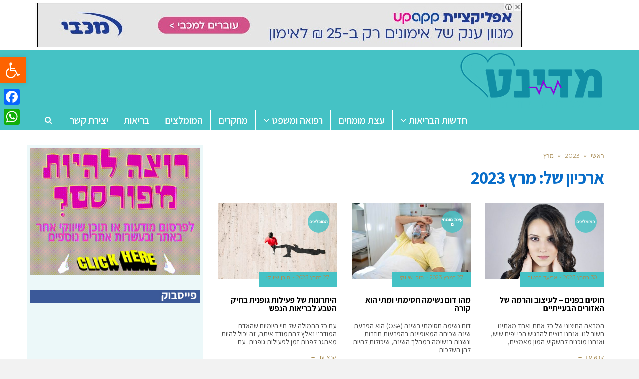

--- FILE ---
content_type: text/html; charset=UTF-8
request_url: https://www.medinet.co.il/2023/03/
body_size: 26017
content:
<!DOCTYPE html>
<!--[if lt IE 7]>
<html class="no-js lt-ie9 lt-ie8 lt-ie7" dir="rtl" lang="he-IL"> <![endif]-->
<!--[if IE 7]>
<html class="no-js lt-ie9 lt-ie8" dir="rtl" lang="he-IL"> <![endif]-->
<!--[if IE 8]>
<html class="no-js lt-ie9" dir="rtl" lang="he-IL"> <![endif]-->
<!--[if gt IE 8]><!--> <html class="no-js" dir="rtl" lang="he-IL"> <!--<![endif]-->
<head>
	<meta charset="utf-8" />
	<meta name="viewport" content="width=device-width, initial-scale=1.0" />
	<title>מרץ 2023 - מדינט - בריאות ורפואה</title>
	    <style>
        #wpadminbar #wp-admin-bar-vtrts_free_top_button .ab-icon:before {
            content: "\f185";
            color: #1DAE22;
            top: 3px;
        }
    </style>
    <meta name='robots' content='noindex, follow' />

			<!-- Facebook Pixel Code -->
			<script>
			!function(f,b,e,v,n,t,s){if(f.fbq)return;n=f.fbq=function(){n.callMethod?
			n.callMethod.apply(n,arguments):n.queue.push(arguments)};if(!f._fbq)f._fbq=n;
			n.push=n;n.loaded=!0;n.version='2.0';n.queue=[];t=b.createElement(e);t.async=!0;
			t.src=v;s=b.getElementsByTagName(e)[0];s.parentNode.insertBefore(t,s)}(window,
			document,'script','https://connect.facebook.net/en_US/fbevents.js' );
			fbq( "init", 198090320747084 );			</script>
			<!-- DO NOT MODIFY -->
			<!-- End Facebook Pixel Code -->

			
	<!-- This site is optimized with the Yoast SEO plugin v19.10 - https://yoast.com/wordpress/plugins/seo/ -->
	<meta property="og:locale" content="he_IL" />
	<meta property="og:type" content="website" />
	<meta property="og:title" content="מרץ 2023 - מדינט - בריאות ורפואה" />
	<meta property="og:url" content="https://www.medinet.co.il/2023/03/" />
	<meta property="og:site_name" content="מדינט - בריאות ורפואה" />
	<meta name="twitter:card" content="summary_large_image" />
	<script type="application/ld+json" class="yoast-schema-graph">{"@context":"https://schema.org","@graph":[{"@type":"CollectionPage","@id":"https://www.medinet.co.il/2023/03/","url":"https://www.medinet.co.il/2023/03/","name":"מרץ 2023 - מדינט - בריאות ורפואה","isPartOf":{"@id":"https://www.medinet.co.il/#website"},"primaryImageOfPage":{"@id":"https://www.medinet.co.il/2023/03/#primaryimage"},"image":{"@id":"https://www.medinet.co.il/2023/03/#primaryimage"},"thumbnailUrl":"https://www.medinet.co.il/wp-content/uploads/2023/03/חוטים-בפנים.jpg","breadcrumb":{"@id":"https://www.medinet.co.il/2023/03/#breadcrumb"},"inLanguage":"he-IL"},{"@type":"ImageObject","inLanguage":"he-IL","@id":"https://www.medinet.co.il/2023/03/#primaryimage","url":"https://www.medinet.co.il/wp-content/uploads/2023/03/חוטים-בפנים.jpg","contentUrl":"https://www.medinet.co.il/wp-content/uploads/2023/03/חוטים-בפנים.jpg","width":700,"height":464,"caption":"צילום: pixabay"},{"@type":"BreadcrumbList","@id":"https://www.medinet.co.il/2023/03/#breadcrumb","itemListElement":[{"@type":"ListItem","position":1,"name":"Home","item":"https://www.medinet.co.il/"},{"@type":"ListItem","position":2,"name":"Archives for מרץ 2023"}]},{"@type":"WebSite","@id":"https://www.medinet.co.il/#website","url":"https://www.medinet.co.il/","name":"מדינט - בריאות ורפואה","description":"מדינט פורטל מידע בנושא בריאות, רפואה ורווחה","publisher":{"@id":"https://www.medinet.co.il/#organization"},"potentialAction":[{"@type":"SearchAction","target":{"@type":"EntryPoint","urlTemplate":"https://www.medinet.co.il/?s={search_term_string}"},"query-input":"required name=search_term_string"}],"inLanguage":"he-IL"},{"@type":"Organization","@id":"https://www.medinet.co.il/#organization","name":"מדינט - פורטל בריאות ורווחה","url":"https://www.medinet.co.il/","logo":{"@type":"ImageObject","inLanguage":"he-IL","@id":"https://www.medinet.co.il/#/schema/logo/image/","url":"https://www.medinet.co.il/wp-content/uploads/2017/02/logo1.png","contentUrl":"https://www.medinet.co.il/wp-content/uploads/2017/02/logo1.png","width":289,"height":120,"caption":"מדינט - פורטל בריאות ורווחה"},"image":{"@id":"https://www.medinet.co.il/#/schema/logo/image/"}}]}</script>
	<!-- / Yoast SEO plugin. -->


<link rel='dns-prefetch' href='//static.addtoany.com' />
<link rel="alternate" type="application/rss+xml" title="מדינט - בריאות ורפואה &laquo; פיד‏" href="https://www.medinet.co.il/feed/" />
<link rel="alternate" type="application/rss+xml" title="מדינט - בריאות ורפואה &laquo; פיד תגובות‏" href="https://www.medinet.co.il/comments/feed/" />
<script type="text/javascript">
window._wpemojiSettings = {"baseUrl":"https:\/\/s.w.org\/images\/core\/emoji\/14.0.0\/72x72\/","ext":".png","svgUrl":"https:\/\/s.w.org\/images\/core\/emoji\/14.0.0\/svg\/","svgExt":".svg","source":{"concatemoji":"https:\/\/www.medinet.co.il\/wp-includes\/js\/wp-emoji-release.min.js?ver=6.1.9"}};
/*! This file is auto-generated */
!function(e,a,t){var n,r,o,i=a.createElement("canvas"),p=i.getContext&&i.getContext("2d");function s(e,t){var a=String.fromCharCode,e=(p.clearRect(0,0,i.width,i.height),p.fillText(a.apply(this,e),0,0),i.toDataURL());return p.clearRect(0,0,i.width,i.height),p.fillText(a.apply(this,t),0,0),e===i.toDataURL()}function c(e){var t=a.createElement("script");t.src=e,t.defer=t.type="text/javascript",a.getElementsByTagName("head")[0].appendChild(t)}for(o=Array("flag","emoji"),t.supports={everything:!0,everythingExceptFlag:!0},r=0;r<o.length;r++)t.supports[o[r]]=function(e){if(p&&p.fillText)switch(p.textBaseline="top",p.font="600 32px Arial",e){case"flag":return s([127987,65039,8205,9895,65039],[127987,65039,8203,9895,65039])?!1:!s([55356,56826,55356,56819],[55356,56826,8203,55356,56819])&&!s([55356,57332,56128,56423,56128,56418,56128,56421,56128,56430,56128,56423,56128,56447],[55356,57332,8203,56128,56423,8203,56128,56418,8203,56128,56421,8203,56128,56430,8203,56128,56423,8203,56128,56447]);case"emoji":return!s([129777,127995,8205,129778,127999],[129777,127995,8203,129778,127999])}return!1}(o[r]),t.supports.everything=t.supports.everything&&t.supports[o[r]],"flag"!==o[r]&&(t.supports.everythingExceptFlag=t.supports.everythingExceptFlag&&t.supports[o[r]]);t.supports.everythingExceptFlag=t.supports.everythingExceptFlag&&!t.supports.flag,t.DOMReady=!1,t.readyCallback=function(){t.DOMReady=!0},t.supports.everything||(n=function(){t.readyCallback()},a.addEventListener?(a.addEventListener("DOMContentLoaded",n,!1),e.addEventListener("load",n,!1)):(e.attachEvent("onload",n),a.attachEvent("onreadystatechange",function(){"complete"===a.readyState&&t.readyCallback()})),(e=t.source||{}).concatemoji?c(e.concatemoji):e.wpemoji&&e.twemoji&&(c(e.twemoji),c(e.wpemoji)))}(window,document,window._wpemojiSettings);
</script>
<!-- medinet.co.il is managing ads with Advanced Ads --><script id="medin-ready">
			window.advanced_ads_ready=function(e,a){a=a||"complete";var d=function(e){return"interactive"===a?"loading"!==e:"complete"===e};d(document.readyState)?e():document.addEventListener("readystatechange",(function(a){d(a.target.readyState)&&e()}),{once:"interactive"===a})},window.advanced_ads_ready_queue=window.advanced_ads_ready_queue||[];		</script>
		<style type="text/css">
img.wp-smiley,
img.emoji {
	display: inline !important;
	border: none !important;
	box-shadow: none !important;
	height: 1em !important;
	width: 1em !important;
	margin: 0 0.07em !important;
	vertical-align: -0.1em !important;
	background: none !important;
	padding: 0 !important;
}
</style>
	<link rel='stylesheet' id='wp-block-library-rtl-css' href='https://www.medinet.co.il/wp-includes/css/dist/block-library/style-rtl.min.css?ver=6.1.9' type='text/css' media='all' />
<link rel='stylesheet' id='classic-theme-styles-css' href='https://www.medinet.co.il/wp-includes/css/classic-themes.min.css?ver=1' type='text/css' media='all' />
<style id='global-styles-inline-css' type='text/css'>
body{--wp--preset--color--black: #000000;--wp--preset--color--cyan-bluish-gray: #abb8c3;--wp--preset--color--white: #ffffff;--wp--preset--color--pale-pink: #f78da7;--wp--preset--color--vivid-red: #cf2e2e;--wp--preset--color--luminous-vivid-orange: #ff6900;--wp--preset--color--luminous-vivid-amber: #fcb900;--wp--preset--color--light-green-cyan: #7bdcb5;--wp--preset--color--vivid-green-cyan: #00d084;--wp--preset--color--pale-cyan-blue: #8ed1fc;--wp--preset--color--vivid-cyan-blue: #0693e3;--wp--preset--color--vivid-purple: #9b51e0;--wp--preset--gradient--vivid-cyan-blue-to-vivid-purple: linear-gradient(135deg,rgba(6,147,227,1) 0%,rgb(155,81,224) 100%);--wp--preset--gradient--light-green-cyan-to-vivid-green-cyan: linear-gradient(135deg,rgb(122,220,180) 0%,rgb(0,208,130) 100%);--wp--preset--gradient--luminous-vivid-amber-to-luminous-vivid-orange: linear-gradient(135deg,rgba(252,185,0,1) 0%,rgba(255,105,0,1) 100%);--wp--preset--gradient--luminous-vivid-orange-to-vivid-red: linear-gradient(135deg,rgba(255,105,0,1) 0%,rgb(207,46,46) 100%);--wp--preset--gradient--very-light-gray-to-cyan-bluish-gray: linear-gradient(135deg,rgb(238,238,238) 0%,rgb(169,184,195) 100%);--wp--preset--gradient--cool-to-warm-spectrum: linear-gradient(135deg,rgb(74,234,220) 0%,rgb(151,120,209) 20%,rgb(207,42,186) 40%,rgb(238,44,130) 60%,rgb(251,105,98) 80%,rgb(254,248,76) 100%);--wp--preset--gradient--blush-light-purple: linear-gradient(135deg,rgb(255,206,236) 0%,rgb(152,150,240) 100%);--wp--preset--gradient--blush-bordeaux: linear-gradient(135deg,rgb(254,205,165) 0%,rgb(254,45,45) 50%,rgb(107,0,62) 100%);--wp--preset--gradient--luminous-dusk: linear-gradient(135deg,rgb(255,203,112) 0%,rgb(199,81,192) 50%,rgb(65,88,208) 100%);--wp--preset--gradient--pale-ocean: linear-gradient(135deg,rgb(255,245,203) 0%,rgb(182,227,212) 50%,rgb(51,167,181) 100%);--wp--preset--gradient--electric-grass: linear-gradient(135deg,rgb(202,248,128) 0%,rgb(113,206,126) 100%);--wp--preset--gradient--midnight: linear-gradient(135deg,rgb(2,3,129) 0%,rgb(40,116,252) 100%);--wp--preset--duotone--dark-grayscale: url('#wp-duotone-dark-grayscale');--wp--preset--duotone--grayscale: url('#wp-duotone-grayscale');--wp--preset--duotone--purple-yellow: url('#wp-duotone-purple-yellow');--wp--preset--duotone--blue-red: url('#wp-duotone-blue-red');--wp--preset--duotone--midnight: url('#wp-duotone-midnight');--wp--preset--duotone--magenta-yellow: url('#wp-duotone-magenta-yellow');--wp--preset--duotone--purple-green: url('#wp-duotone-purple-green');--wp--preset--duotone--blue-orange: url('#wp-duotone-blue-orange');--wp--preset--font-size--small: 13px;--wp--preset--font-size--medium: 20px;--wp--preset--font-size--large: 36px;--wp--preset--font-size--x-large: 42px;--wp--preset--spacing--20: 0.44rem;--wp--preset--spacing--30: 0.67rem;--wp--preset--spacing--40: 1rem;--wp--preset--spacing--50: 1.5rem;--wp--preset--spacing--60: 2.25rem;--wp--preset--spacing--70: 3.38rem;--wp--preset--spacing--80: 5.06rem;}:where(.is-layout-flex){gap: 0.5em;}body .is-layout-flow > .alignleft{float: left;margin-inline-start: 0;margin-inline-end: 2em;}body .is-layout-flow > .alignright{float: right;margin-inline-start: 2em;margin-inline-end: 0;}body .is-layout-flow > .aligncenter{margin-left: auto !important;margin-right: auto !important;}body .is-layout-constrained > .alignleft{float: left;margin-inline-start: 0;margin-inline-end: 2em;}body .is-layout-constrained > .alignright{float: right;margin-inline-start: 2em;margin-inline-end: 0;}body .is-layout-constrained > .aligncenter{margin-left: auto !important;margin-right: auto !important;}body .is-layout-constrained > :where(:not(.alignleft):not(.alignright):not(.alignfull)){max-width: var(--wp--style--global--content-size);margin-left: auto !important;margin-right: auto !important;}body .is-layout-constrained > .alignwide{max-width: var(--wp--style--global--wide-size);}body .is-layout-flex{display: flex;}body .is-layout-flex{flex-wrap: wrap;align-items: center;}body .is-layout-flex > *{margin: 0;}:where(.wp-block-columns.is-layout-flex){gap: 2em;}.has-black-color{color: var(--wp--preset--color--black) !important;}.has-cyan-bluish-gray-color{color: var(--wp--preset--color--cyan-bluish-gray) !important;}.has-white-color{color: var(--wp--preset--color--white) !important;}.has-pale-pink-color{color: var(--wp--preset--color--pale-pink) !important;}.has-vivid-red-color{color: var(--wp--preset--color--vivid-red) !important;}.has-luminous-vivid-orange-color{color: var(--wp--preset--color--luminous-vivid-orange) !important;}.has-luminous-vivid-amber-color{color: var(--wp--preset--color--luminous-vivid-amber) !important;}.has-light-green-cyan-color{color: var(--wp--preset--color--light-green-cyan) !important;}.has-vivid-green-cyan-color{color: var(--wp--preset--color--vivid-green-cyan) !important;}.has-pale-cyan-blue-color{color: var(--wp--preset--color--pale-cyan-blue) !important;}.has-vivid-cyan-blue-color{color: var(--wp--preset--color--vivid-cyan-blue) !important;}.has-vivid-purple-color{color: var(--wp--preset--color--vivid-purple) !important;}.has-black-background-color{background-color: var(--wp--preset--color--black) !important;}.has-cyan-bluish-gray-background-color{background-color: var(--wp--preset--color--cyan-bluish-gray) !important;}.has-white-background-color{background-color: var(--wp--preset--color--white) !important;}.has-pale-pink-background-color{background-color: var(--wp--preset--color--pale-pink) !important;}.has-vivid-red-background-color{background-color: var(--wp--preset--color--vivid-red) !important;}.has-luminous-vivid-orange-background-color{background-color: var(--wp--preset--color--luminous-vivid-orange) !important;}.has-luminous-vivid-amber-background-color{background-color: var(--wp--preset--color--luminous-vivid-amber) !important;}.has-light-green-cyan-background-color{background-color: var(--wp--preset--color--light-green-cyan) !important;}.has-vivid-green-cyan-background-color{background-color: var(--wp--preset--color--vivid-green-cyan) !important;}.has-pale-cyan-blue-background-color{background-color: var(--wp--preset--color--pale-cyan-blue) !important;}.has-vivid-cyan-blue-background-color{background-color: var(--wp--preset--color--vivid-cyan-blue) !important;}.has-vivid-purple-background-color{background-color: var(--wp--preset--color--vivid-purple) !important;}.has-black-border-color{border-color: var(--wp--preset--color--black) !important;}.has-cyan-bluish-gray-border-color{border-color: var(--wp--preset--color--cyan-bluish-gray) !important;}.has-white-border-color{border-color: var(--wp--preset--color--white) !important;}.has-pale-pink-border-color{border-color: var(--wp--preset--color--pale-pink) !important;}.has-vivid-red-border-color{border-color: var(--wp--preset--color--vivid-red) !important;}.has-luminous-vivid-orange-border-color{border-color: var(--wp--preset--color--luminous-vivid-orange) !important;}.has-luminous-vivid-amber-border-color{border-color: var(--wp--preset--color--luminous-vivid-amber) !important;}.has-light-green-cyan-border-color{border-color: var(--wp--preset--color--light-green-cyan) !important;}.has-vivid-green-cyan-border-color{border-color: var(--wp--preset--color--vivid-green-cyan) !important;}.has-pale-cyan-blue-border-color{border-color: var(--wp--preset--color--pale-cyan-blue) !important;}.has-vivid-cyan-blue-border-color{border-color: var(--wp--preset--color--vivid-cyan-blue) !important;}.has-vivid-purple-border-color{border-color: var(--wp--preset--color--vivid-purple) !important;}.has-vivid-cyan-blue-to-vivid-purple-gradient-background{background: var(--wp--preset--gradient--vivid-cyan-blue-to-vivid-purple) !important;}.has-light-green-cyan-to-vivid-green-cyan-gradient-background{background: var(--wp--preset--gradient--light-green-cyan-to-vivid-green-cyan) !important;}.has-luminous-vivid-amber-to-luminous-vivid-orange-gradient-background{background: var(--wp--preset--gradient--luminous-vivid-amber-to-luminous-vivid-orange) !important;}.has-luminous-vivid-orange-to-vivid-red-gradient-background{background: var(--wp--preset--gradient--luminous-vivid-orange-to-vivid-red) !important;}.has-very-light-gray-to-cyan-bluish-gray-gradient-background{background: var(--wp--preset--gradient--very-light-gray-to-cyan-bluish-gray) !important;}.has-cool-to-warm-spectrum-gradient-background{background: var(--wp--preset--gradient--cool-to-warm-spectrum) !important;}.has-blush-light-purple-gradient-background{background: var(--wp--preset--gradient--blush-light-purple) !important;}.has-blush-bordeaux-gradient-background{background: var(--wp--preset--gradient--blush-bordeaux) !important;}.has-luminous-dusk-gradient-background{background: var(--wp--preset--gradient--luminous-dusk) !important;}.has-pale-ocean-gradient-background{background: var(--wp--preset--gradient--pale-ocean) !important;}.has-electric-grass-gradient-background{background: var(--wp--preset--gradient--electric-grass) !important;}.has-midnight-gradient-background{background: var(--wp--preset--gradient--midnight) !important;}.has-small-font-size{font-size: var(--wp--preset--font-size--small) !important;}.has-medium-font-size{font-size: var(--wp--preset--font-size--medium) !important;}.has-large-font-size{font-size: var(--wp--preset--font-size--large) !important;}.has-x-large-font-size{font-size: var(--wp--preset--font-size--x-large) !important;}
.wp-block-navigation a:where(:not(.wp-element-button)){color: inherit;}
:where(.wp-block-columns.is-layout-flex){gap: 2em;}
.wp-block-pullquote{font-size: 1.5em;line-height: 1.6;}
</style>
<link rel='stylesheet' id='awd-style-css' href='https://www.medinet.co.il/wp-content/plugins/aryo-widget-device/assets/css/style.css?ver=6.1.9' type='text/css' media='all' />
<link rel='stylesheet' id='matat-shabat-style-css' href='https://www.medinet.co.il/wp-content/plugins/shabat-time-widget/css/shabat_style.css?ver=6.1.9' type='text/css' media='all' />
<link rel='stylesheet' id='pojo-a11y-css' href='https://www.medinet.co.il/wp-content/plugins/pojo-accessibility/assets/css/style.min.css?ver=1.0.0' type='text/css' media='all' />
<link rel='stylesheet' id='addtoany-css' href='https://www.medinet.co.il/wp-content/plugins/add-to-any/addtoany.min.css?ver=1.16' type='text/css' media='all' />
<style id='addtoany-inline-css' type='text/css'>
@media screen and (max-width:980px){
.a2a_floating_style.a2a_vertical_style{display:none;}
}
</style>
<link rel='stylesheet' id='pojo-css-framework-css' href='https://www.medinet.co.il/wp-content/themes/scoop/assets/bootstrap/css/bootstrap.min.css?ver=3.2.0' type='text/css' media='all' />
<link rel='stylesheet' id='font-awesome-css' href='https://www.medinet.co.il/wp-content/themes/scoop/assets/font-awesome/css/font-awesome.min.css?ver=4.7.0' type='text/css' media='all' />
<link rel='stylesheet' id='photoswipe-css' href='https://www.medinet.co.il/wp-content/plugins/pojo-lightbox/assets/photoswipe/photoswipe.min.css?ver=6.1.9' type='text/css' media='all' />
<link rel='stylesheet' id='photoswipe-skin-css' href='https://www.medinet.co.il/wp-content/plugins/pojo-lightbox/assets/photoswipe/default-skin/default-skin.min.css?ver=6.1.9' type='text/css' media='all' />
<link rel='stylesheet' id='pojo-builder-animation-css' href='https://www.medinet.co.il/wp-content/plugins/pojo-builder-animation/assets/css/styles.css?ver=6.1.9' type='text/css' media='all' />
<link rel='stylesheet' id='pojo-base-style-css' href='https://www.medinet.co.il/wp-content/themes/scoop/core/assets/css/style.min.css?ver=1.8.1' type='text/css' media='all' />
<link rel='stylesheet' id='pojo-style-css' href='https://www.medinet.co.il/wp-content/themes/scoop-child/assets/css/style.css?ver=1.8.1' type='text/css' media='all' />
<link rel='stylesheet' id='pojo-base-style-rtl-css' href='https://www.medinet.co.il/wp-content/themes/scoop/core/assets/css/rtl.min.css?ver=1.8.1' type='text/css' media='all' />
<link rel='stylesheet' id='pojo-style-rtl-css' href='https://www.medinet.co.il/wp-content/themes/scoop-child/assets/css/rtl.css?ver=1.8.1' type='text/css' media='all' />
<script type='text/javascript' id='ahc_front_js-js-extra'>
/* <![CDATA[ */
var ahc_ajax_front = {"ajax_url":"https:\/\/www.medinet.co.il\/wp-admin\/admin-ajax.php","page_id":"\u05d7\u05d5\u05d3\u05e9: <span>\u05de\u05e8\u05e5 2023<\/span>","page_title":"","post_type":""};
/* ]]> */
</script>
<script type='text/javascript' src='https://www.medinet.co.il/wp-content/plugins/visitors-traffic-real-time-statistics/js/front.js?ver=6.1.9' id='ahc_front_js-js'></script>
<script type='text/javascript' id='addtoany-core-js-before'>
window.a2a_config=window.a2a_config||{};a2a_config.callbacks=[];a2a_config.overlays=[];a2a_config.templates={};a2a_localize = {
	Share: "Share",
	Save: "Save",
	Subscribe: "Subscribe",
	Email: "Email",
	Bookmark: "Bookmark",
	ShowAll: "Show all",
	ShowLess: "Show less",
	FindServices: "Find service(s)",
	FindAnyServiceToAddTo: "Instantly find any service to add to",
	PoweredBy: "Powered by",
	ShareViaEmail: "Share via email",
	SubscribeViaEmail: "Subscribe via email",
	BookmarkInYourBrowser: "Bookmark in your browser",
	BookmarkInstructions: "Press Ctrl+D or \u2318+D to bookmark this page",
	AddToYourFavorites: "Add to your favorites",
	SendFromWebOrProgram: "Send from any email address or email program",
	EmailProgram: "Email program",
	More: "More&#8230;",
	ThanksForSharing: "Thanks for sharing!",
	ThanksForFollowing: "Thanks for following!"
};
</script>
<script type='text/javascript' async src='https://static.addtoany.com/menu/page.js' id='addtoany-core-js'></script>
<script type='text/javascript' src='https://www.medinet.co.il/wp-includes/js/jquery/jquery.min.js?ver=3.6.1' id='jquery-core-js'></script>
<script type='text/javascript' src='https://www.medinet.co.il/wp-includes/js/jquery/jquery-migrate.min.js?ver=3.3.2' id='jquery-migrate-js'></script>
<script type='text/javascript' async src='https://www.medinet.co.il/wp-content/plugins/add-to-any/addtoany.min.js?ver=1.1' id='addtoany-jquery-js'></script>
<link rel="https://api.w.org/" href="https://www.medinet.co.il/wp-json/" /><link rel="EditURI" type="application/rsd+xml" title="RSD" href="https://www.medinet.co.il/xmlrpc.php?rsd" />
<link rel="wlwmanifest" type="application/wlwmanifest+xml" href="https://www.medinet.co.il/wp-includes/wlwmanifest.xml" />
<meta name="generator" content="WordPress 6.1.9" />
<!-- Global site tag (gtag.js) - Google Analytics -->
<script async src="https://www.googletagmanager.com/gtag/js?id=UA-111817553-6"></script>
<script>
  window.dataLayer = window.dataLayer || [];
  function gtag(){dataLayer.push(arguments);}
  gtag('js', new Date());

  gtag('config', 'UA-111817553-6');
</script>



<script async src="https://pagead2.googlesyndication.com/pagead/js/adsbygoogle.js"></script>
<script>
     (adsbygoogle = window.adsbygoogle || []).push({
          google_ad_client: "ca-pub-5622542993959762",
          enable_page_level_ads: true
     });
</script>
<!--BEGIN: TRACKING CODE MANAGER (v2.0.15) BY INTELLYWP.COM IN HEAD//-->
<meta name="google-site-verification" content="IdScqRdd2CGLR0D3kk89sxp09DVcYlr7DbEnTErFn00" />
<!--END: https://wordpress.org/plugins/tracking-code-manager IN HEAD//--><!-- Analytics by WP Statistics v13.2.7 - https://wp-statistics.com/ -->
<link rel="stylesheet" type="text/css" href="https://fonts.googleapis.com/css?family=Assistant:100,100italic,200,200italic,300,300italic,400,400italic,500,500italic,600,600italic,700,700italic,800,800italic,900,900italic|Montserrat:100,100italic,200,200italic,300,300italic,400,400italic,500,500italic,600,600italic,700,700italic,800,800italic,900,900italic|Heebo:100,100italic,200,200italic,300,300italic,400,400italic,500,500italic,600,600italic,700,700italic,800,800italic,900,900italic|Playfair+Display:100,100italic,200,200italic,300,300italic,400,400italic,500,500italic,600,600italic,700,700italic,800,800italic,900,900italic|Lato:100,100italic,200,200italic,300,300italic,400,400italic,500,500italic,600,600italic,700,700italic,800,800italic,900,900italic&subset=hebrew"><style type="text/css">body{background-color: rgba(242, 242, 242, 1);background-position: top center;background-repeat: repeat;background-size: auto;background-attachment: scroll;color: #2d2d2d; font-family: 'Heebo', Arial, sans-serif; font-weight: normal; font-size: 15px;line-height: 1.5em;}#primary{background-color: rgba(255, 255, 255, 1);background-position: top center;background-repeat: repeat;background-size: auto;background-attachment: scroll;}button,.button,#commentform .button{color: #ffffff; font-family: 'Assistant', Arial, sans-serif; font-weight: bold; font-size: 18px;text-transform: uppercase;background-color: #bda87f;border-color: #bda87f;}button:hover,.button:hover,#commentform .button:hover{color: #bda87f;background-color: #ffffff;border-color: #bda87f;}div.logo-text a{color: #bda87f; font-family: 'Assistant', Arial, sans-serif; font-weight: bold; font-size: 38px;line-height: 1em;}#top-bar{background-color: rgba(255, 255, 255, 1);background-position: top center;background-repeat: repeat-x;background-size: auto;background-attachment: scroll;}#top-bar, #top-bar .widget-title{color: #086dc9; font-family: 'Montserrat', Arial, sans-serif; font-weight: normal; font-size: 12px;text-transform: uppercase;letter-spacing: 0.5px;line-height: 40px;}#top-bar a{color: #086dc9;}#top-bar a:hover{color: #086dc9;}#header, .sticky-header{background-color: rgba(69, 194, 197, 1);background-position: top center;background-repeat: repeat-x;background-size: auto;background-attachment: scroll;}.sf-menu a, .mobile-menu a{color: #ffffff; font-family: 'Assistant', Arial, sans-serif; font-weight: 600; font-size: 20px;text-transform: none;}.sf-menu a:hover,.sf-menu li.active a, .sf-menu li.current-menu-item > a,.sf-menu .sfHover > a,.sf-menu .sfHover > li.current-menu-item > a,.sf-menu li.current-menu-ancestor > a,.mobile-menu a:hover,.mobile-menu li.current-menu-item > a, a.search-toggle .fa-times{color: #108ea4;}.nav-main .sf-menu .sub-menu{background-color: #333344;}.nav-main .sf-menu .sub-menu li:hover > a,.nav-main .sf-menu .sub-menu li.current-menu-item > a{background-color: #252531;color: #bda87f;}.nav-main .sf-menu .sub-menu li a{color: #ffffff; font-family: 'Assistant', Arial, sans-serif; font-weight: normal; font-size: 13px;letter-spacing: 0px;line-height: 3.7em;}.search-section{background-color: rgba(254, 201, 165, 1);background-position: top center;background-repeat: repeat-x;background-size: auto;background-attachment: scroll;}.search-section,.search-section .form-search .field{color: #000000;}#sub-header{background-color: rgba(245, 245, 245, 1);background-position: top center;background-repeat: repeat-x;background-size: auto;background-attachment: scroll;}#sub-header, #sub-header .widget-title{color: #252531; font-family: 'Assistant', Arial, sans-serif; font-weight: normal; font-size: 12px;text-transform: none;line-height: 45px;}#sub-header a{color: #545454;}#sub-header a:hover{color: #000000;}#title-bar{height: 100px;line-height: 100px;color: #929292; font-family: 'Assistant', Arial, sans-serif; font-weight: 100; font-size: 25px;text-transform: none;}#title-bar.title-bar-style-custom_bg{background-color: rgba(255, 255, 255, 1);background-position: center center;background-repeat: repeat;background-size: cover;background-attachment: scroll;}#title-bar div.breadcrumbs, #title-bar div.breadcrumbs a{color: #929292; font-family: 'Montserrat', Arial, sans-serif; font-weight: normal; font-size: 11px;text-transform: uppercase;letter-spacing: 0px;}a{color: #086dc9;}a:hover, a:focus{color: #878787;}::selection{color: #ffffff;background: #ffd9c4;}::-moz-selection{color: #ffffff;background: #ffd9c4;}h1{color: #086dc9; font-family: 'Assistant', Arial, sans-serif; font-weight: bold; font-size: 35px;text-transform: none;letter-spacing: -1px;line-height: 1.3em;}h2{color: #4c4c4c; font-family: 'Assistant', Arial, sans-serif; font-weight: normal; font-size: 32px;text-transform: none;line-height: 1.3em;}h3{color: #252531; font-family: 'Assistant', Arial, sans-serif; font-weight: bold; font-size: 25px;text-transform: none;letter-spacing: -0.5px;line-height: 1.3;}h4{color: #000000; font-family: 'Assistant', Arial, sans-serif; font-weight: normal; font-size: 23px;text-transform: capitalize;line-height: 1.7;}h5{color: #000000; font-family: 'Assistant', Arial, sans-serif; font-weight: bold; font-size: 15px;text-transform: uppercase;letter-spacing: 0px;line-height: 1.2em;}h6{color: #6d6d6d; font-family: 'Playfair Display', Arial, sans-serif; font-weight: normal; font-size: 17px;text-transform: none;line-height: 1.5;}h3.media-heading{color: #000000; font-family: 'Assistant', Arial, sans-serif; font-weight: 600; font-size: 29px;text-transform: none;line-height: 1.2em;}.media.list-two h3.media-heading{color: #000000; font-family: 'Assistant', Arial, sans-serif; font-weight: normal; font-size: 19px;text-transform: none;line-height: 1.3em;}.media.list-three h3.media-heading{color: #000000; font-family: 'Assistant', Arial, sans-serif; font-weight: normal; font-size: 17px;text-transform: none;line-height: 1.2em;}.media.list-big-thumbnail h3.media-heading{color: #000000; font-family: 'Assistant', Arial, sans-serif; font-weight: normal; font-size: 33px;text-transform: none;line-height: 1.2;}.media.list-format h3.media-heading{color: #000000; font-family: 'Assistant', Arial, sans-serif; font-weight: normal; font-size: 41px;text-transform: none;letter-spacing: -0.5px;line-height: 1.1;}.grid-item.grid-one h4.grid-heading{color: #000000; font-family: 'Assistant', Arial, sans-serif; font-weight: normal; font-size: 20px;text-transform: none;line-height: 1.2em;}.grid-item.grid-two h4.grid-heading{color: #000000; font-family: 'Assistant', Arial, sans-serif; font-weight: normal; font-size: 20px;text-transform: none;line-height: 1.1em;}.grid-item.grid-three h4.grid-heading{color: #000000; font-family: 'Assistant', Arial, sans-serif; font-weight: bold; font-size: 17px;text-transform: none;letter-spacing: 0px;line-height: 1em;}.grid-item.grid-four h4.grid-heading{color: #000000; font-family: 'Assistant', Arial, sans-serif; font-weight: normal; font-size: 19px;text-transform: none;line-height: 1em;}.posts-group .featured-post h3.media-heading,.posts-group .featured-post h3.grid-heading{color: #000000; font-family: 'Assistant', Arial, sans-serif; font-weight: 600; font-size: 21px;text-transform: none;line-height: 1em;}.posts-group h3.media-heading,.posts-group h4.grid-heading{color: #000000; font-family: 'Assistant', Arial, sans-serif; font-weight: bold; font-size: 15px;text-transform: none;line-height: 1em;}.entry-meta > span, .more-link span,.read-more, .grid-item .entry-thumbnail .entry-meta span{color: #a98e58; font-family: 'Montserrat', Arial, sans-serif; font-weight: normal; font-size: 11px;text-transform: uppercase;letter-spacing: 0px;line-height: 2em;}.entry-post .entry-meta > span{color: #6f6f6f; font-family: 'Montserrat', Arial, sans-serif; font-weight: 500; font-size: 11px;text-transform: uppercase;letter-spacing: 1px;line-height: 4em;}.entry-excerpt{color: #494949; font-family: 'Assistant', Arial, sans-serif; font-weight: normal; font-size: 14px;text-transform: none;letter-spacing: 0px;line-height: 1.2em;}.entry-post .entry-excerpt{color: #474758; font-family: 'Heebo', Arial, sans-serif; font-weight: 400; font-size: 19px;letter-spacing: 0.5px;font-style: normal;line-height: 1.5;}.category-label{color: #ffffff; font-family: 'Montserrat', Arial, sans-serif; font-weight: bold; font-size: 9px;text-transform: uppercase;}#primary #breadcrumbs,#primary #breadcrumbs a, nav.post-navigation a{color: #ac915d; font-family: 'Montserrat', Arial, sans-serif; font-weight: normal; font-size: 12px;text-transform: none;line-height: 3.5em;}#sidebar{color: #020202; font-family: 'Assistant', Arial, sans-serif; font-weight: normal; font-size: 15px;line-height: 1;}#sidebar a{color: #108ea4;}#sidebar a:hover{color: #bcbcbc;}#sidebar .widget-title{color: #000000; font-family: 'Assistant', Arial, sans-serif; font-weight: 600; font-size: 19px;text-transform: none;letter-spacing: 0px;line-height: 1em;}#footer-widgets{background-color: rgba(69, 194, 197, 1);background-position: top center;background-repeat: repeat;background-size: auto;background-attachment: scroll;color: #ffffff; font-family: 'Lato', Arial, sans-serif; font-weight: normal; font-size: 15px;line-height: 1.7em;}#footer-widgets a{color: #ffffff;}#footer-widgets a:hover{color: #b7b7b7;}#footer-widgets .widget-title{color: #fd6301; font-family: 'Assistant', Arial, sans-serif; font-weight: bold; font-size: 22px;text-transform: none;letter-spacing: 0px;line-height: 1.7;}#footer-copyright{background-color: rgba(16, 142, 164, 1);background-position: top center;background-repeat: repeat;background-size: auto;background-attachment: scroll;color: #ffffff; font-family: 'Assistant', Arial, sans-serif; font-weight: 600; font-size: 12px;text-transform: uppercase;line-height: 30px;}#footer-copyright a{color: #ffffff;}#footer-copyright a:hover{color: #fd6301;}#pojo-scroll-up{width: 50px;height: 50px;line-height: 50px;background-color: rgba(37, 37, 49, 0.3);background-position: top center;background-repeat: repeat;background-size: auto;background-attachment: scroll;}#pojo-scroll-up a{color: #ffffff;}#primary #main.sidebar-right,#primary #main.sidebar-left,#primary .media, .align-pagination .pagination,.single .entry-post .entry-meta, #primary #main .entry-post .entry-sharing + .entry-content,.author-info, body.rtl #primary #main.sidebar-right,body.rtl #primary #main.sidebar-left,body.rtl #primary #main .entry-post .entry-sharing + .entry-content, .media.grid-item.list-two:nth-child(n+3) .item-inner,.media.grid-item.list-three:nth-child(n+4) .item-inner,.posts-group .grid-item.media.featured-post .item-inner,.posts-group .grid-item.media.list-item:nth-child(n+4) .item-inner,.posts-group.featured-list-aside .media.list-item:nth-child(n+3) .item-inner,#primary .widget .widget-title, #primary .pb-widget-inner .pb-widget-title{border-color: #e9e9e9;}#header, .sf-menu .sub-menu li > a{border-color: #45c2c5;}#footer-copyright .content-copyright{border-color: #fd6301;}.sf-menu a, .menu-no-found,.sf-menu li.pojo-menu-search,.search-header{line-height: 40px;}.sf-menu li:hover ul, .sf-menu li.sfHover ul{top: 40px;}a.search-toggle{color: #ffffff;}.navbar-toggle{border-color: #ffffff;}.icon-bar{background-color: #ffffff;}#top-bar ul.social-links li a .social-icon:before{line-height: 40px;height: 40px;width: 40px;}#sub-header ul.social-links li a .social-icon:before{line-height: 45px;height: 45px;width: 45px;}			.sf-menu > li.active > a > span, .sf-menu > li:hover > a > span, .sf-menu > li.current-menu-item > a > span, .sf-menu > li.current-menu-parent > a > span, .sf-menu > li.current-menu-ancestor > a > span, .sf-menu > li.current_page_item > a > span, .sf-menu > li.current_page_paren > a > span, .sf-menu > li.current_page_ancestor > a > span {background-color: #45c2c5;}
			.sf-menu > li.active > a.sf-with-ul > span:after, .sf-menu > li:hover > a.sf-with-ul > span:after, .sf-menu > li.current-menu-item > a.sf-with-ul > span:after, .sf-menu > li.current-menu-parent > a.sf-with-ul > span:after, .sf-menu > li.current-menu-ancestor > a.sf-with-ul > span:after, .sf-menu > li.current_page_item > a.sf-with-ul > span:after, .sf-menu > li.current_page_paren > a.sf-with-ul > span:after, .sf-menu > li.current_page_ancestor > a.sf-with-ul > span:after {border-top-color: #45c2c5;}
			.category-label {background-color: rgba(69,194,197,0.8);}
			.grid-item .entry-thumbnail .entry-meta {background-color:  #45c2c5;}
			#primary .widget-inner .pb-widget-title span:before,#primary .pb-widget-inner .pb-widget-title span:before,#primary .widget-inner .widget-title span:before,#primary .pb-widget-inner .widget-title span:before  {background-color:  #45c2c5;}
			.align-pagination .pagination > li > a:hover,.align-pagination .pagination > li > span:hover,.align-pagination .pagination > .active > a,.align-pagination .pagination > .active > span,.align-pagination .pagination > .active > a:hover,.align-pagination .pagination > .active > span:hover,.align-pagination .pagination > .active > a:focus,.align-pagination .pagination > .active > span:focus {background-color: #086dc9; color: #45c2c5;}
			.pojo-loadmore-wrap .button,.pojo-loadmore-wrap .pojo-loading,.pojo-loading-wrap .button,.pojo-loading-wrap .pojo-loading {background-color: #45c2c5; color: #086dc9;}
			.pojo-loadmore-wrap .button:hover,.pojo-loadmore-wrap .pojo-loading,.pojo-loading-wrap .button:hover,.pojo-loading-wrap .pojo-loading:hover {border-color: #45c2c5; color: #45c2c5;}
			.entry-tags a {background-color: #086dc9;}
			.entry-tags a:hover {background-color: #45c2c5; color: #086dc9;}
			.author-info .author-name small {color: #45c2c5;}
			.category-filters li a {color: #086dc9;}
			.category-filters li a:hover,.category-filters li a.active {color: #45c2c5;}
			.widget_tag_cloud a, #sidebar-footer .widget_tag_cloud a {color: #086dc9;}
			.widget_tag_cloud a:hover, #sidebar-footer .widget_tag_cloud a:hover {background-color: #45c2c5; color: #086dc9;}
			.navbar-toggle:hover .icon-bar, .navbar-toggle:focus .icon-bar {background-color: #45c2c5;}
			#comments,#respond {background-color: #086dc9;}
			#primary .widget .widget-title span:before, #primary .pb-widget-inner .pb-widget-title span:before {background-color: #45c2c5;}.sf-menu > li.theme-color-1.active > a > span, .sf-menu > li.theme-color-1:hover > a > span, .sf-menu > li.theme-color-1.current-menu-item > a > span, .sf-menu > li.theme-color-1.current-menu-parent > a > span, .sf-menu > li.theme-color-1.current-menu-ancestor > a > span, .sf-menu > li.theme-color-1.current_page_item > a > span, .sf-menu > li.theme-color-1.current_page_paren > a > span, .sf-menu > li.theme-color-1.current_page_ancestor > a > span {background-color: #108ea4;}
			.sf-menu > li.theme-color-1.active > a.sf-with-ul span:after, .sf-menu > li.theme-color-1:hover > a.sf-with-ul span:after, .sf-menu > li.theme-color-1.current-menu-item > a.sf-with-ul span:after, .sf-menu > li.theme-color-1.current-menu-parent > a.sf-with-ul span:after, .sf-menu > li.theme-color-1.current-menu-ancestor > a.sf-with-ul span:after, .sf-menu > li.theme-color-1.current_page_item > a.sf-with-ul span:after, .sf-menu > li.theme-color-1.current_page_paren > a.sf-with-ul span:after, .sf-menu > li.theme-color-1.current_page_ancestor > a.sf-with-ul span:after {border-top-color: #108ea4;}
			#primary .theme-color-1 .category-label {background-color: rgba(16,142,164, 0.8);}
			.theme-color-1 .grid-item .entry-thumbnail .entry-meta {background-color: #108ea4;}
			#primary .theme-color-1 .widget-inner .pb-widget-title span:before,#primary .theme-color-1 .pb-widget-inner .pb-widget-title span:before,#primary .theme-color-1 .widget-title span:before,#primary .theme-color-1 .pb-widget-inner .widget-title span:before {background-color: #108ea4;}.sf-menu > li.theme-color-2.active > a > span, .sf-menu > li.theme-color-2:hover > a > span, .sf-menu > li.theme-color-2.current-menu-item > a > span, .sf-menu > li.theme-color-2.current-menu-parent > a > span, .sf-menu > li.theme-color-2.current-menu-ancestor > a > span, .sf-menu > li.theme-color-2.current_page_item > a > span, .sf-menu > li.theme-color-2.current_page_paren > a > span, .sf-menu > li.theme-color-2.current_page_ancestor > a > span {background-color: #086dc9;}
			.sf-menu > li.theme-color-2.active > a.sf-with-ul span:after, .sf-menu > li.theme-color-2:hover > a.sf-with-ul span:after, .sf-menu > li.theme-color-2.current-menu-item > a.sf-with-ul span:after, .sf-menu > li.theme-color-2.current-menu-parent > a.sf-with-ul span:after, .sf-menu > li.theme-color-2.current-menu-ancestor > a.sf-with-ul span:after, .sf-menu > li.theme-color-2.current_page_item > a.sf-with-ul span:after, .sf-menu > li.theme-color-2.current_page_paren > a.sf-with-ul span:after, .sf-menu > li.theme-color-2.current_page_ancestor > a.sf-with-ul span:after {border-top-color: #086dc9;}
			#primary .theme-color-2 .category-label {background-color: rgba(8,109,201, 0.8);}
			.theme-color-2 .grid-item .entry-thumbnail .entry-meta {background-color: #086dc9;}
			#primary .theme-color-2 .widget-inner .pb-widget-title span:before,#primary .theme-color-2 .pb-widget-inner .pb-widget-title span:before,#primary .theme-color-2 .widget-title span:before,#primary .theme-color-2 .pb-widget-inner .widget-title span:before {background-color: #086dc9;}.sf-menu > li.theme-color-3.active > a > span, .sf-menu > li.theme-color-3:hover > a > span, .sf-menu > li.theme-color-3.current-menu-item > a > span, .sf-menu > li.theme-color-3.current-menu-parent > a > span, .sf-menu > li.theme-color-3.current-menu-ancestor > a > span, .sf-menu > li.theme-color-3.current_page_item > a > span, .sf-menu > li.theme-color-3.current_page_paren > a > span, .sf-menu > li.theme-color-3.current_page_ancestor > a > span {background-color: #5490c9;}
			.sf-menu > li.theme-color-3.active > a.sf-with-ul span:after, .sf-menu > li.theme-color-3:hover > a.sf-with-ul span:after, .sf-menu > li.theme-color-3.current-menu-item > a.sf-with-ul span:after, .sf-menu > li.theme-color-3.current-menu-parent > a.sf-with-ul span:after, .sf-menu > li.theme-color-3.current-menu-ancestor > a.sf-with-ul span:after, .sf-menu > li.theme-color-3.current_page_item > a.sf-with-ul span:after, .sf-menu > li.theme-color-3.current_page_paren > a.sf-with-ul span:after, .sf-menu > li.theme-color-3.current_page_ancestor > a.sf-with-ul span:after {border-top-color: #5490c9;}
			#primary .theme-color-3 .category-label {background-color: rgba(84,144,201, 0.8);}
			.theme-color-3 .grid-item .entry-thumbnail .entry-meta {background-color: #5490c9;}
			#primary .theme-color-3 .widget-inner .pb-widget-title span:before,#primary .theme-color-3 .pb-widget-inner .pb-widget-title span:before,#primary .theme-color-3 .widget-title span:before,#primary .theme-color-3 .pb-widget-inner .widget-title span:before {background-color: #5490c9;}.sf-menu > li.theme-color-4.active > a > span, .sf-menu > li.theme-color-4:hover > a > span, .sf-menu > li.theme-color-4.current-menu-item > a > span, .sf-menu > li.theme-color-4.current-menu-parent > a > span, .sf-menu > li.theme-color-4.current-menu-ancestor > a > span, .sf-menu > li.theme-color-4.current_page_item > a > span, .sf-menu > li.theme-color-4.current_page_paren > a > span, .sf-menu > li.theme-color-4.current_page_ancestor > a > span {background-color: #8ebae9;}
			.sf-menu > li.theme-color-4.active > a.sf-with-ul span:after, .sf-menu > li.theme-color-4:hover > a.sf-with-ul span:after, .sf-menu > li.theme-color-4.current-menu-item > a.sf-with-ul span:after, .sf-menu > li.theme-color-4.current-menu-parent > a.sf-with-ul span:after, .sf-menu > li.theme-color-4.current-menu-ancestor > a.sf-with-ul span:after, .sf-menu > li.theme-color-4.current_page_item > a.sf-with-ul span:after, .sf-menu > li.theme-color-4.current_page_paren > a.sf-with-ul span:after, .sf-menu > li.theme-color-4.current_page_ancestor > a.sf-with-ul span:after {border-top-color: #8ebae9;}
			#primary .theme-color-4 .category-label {background-color: rgba(142,186,233, 0.8);}
			.theme-color-4 .grid-item .entry-thumbnail .entry-meta {background-color: #8ebae9;}
			#primary .theme-color-4 .widget-inner .pb-widget-title span:before,#primary .theme-color-4 .pb-widget-inner .pb-widget-title span:before,#primary .theme-color-4 .widget-title span:before,#primary .theme-color-4 .pb-widget-inner .widget-title span:before {background-color: #8ebae9;}.sf-menu > li.theme-color-5.active > a > span, .sf-menu > li.theme-color-5:hover > a > span, .sf-menu > li.theme-color-5.current-menu-item > a > span, .sf-menu > li.theme-color-5.current-menu-parent > a > span, .sf-menu > li.theme-color-5.current-menu-ancestor > a > span, .sf-menu > li.theme-color-5.current_page_item > a > span, .sf-menu > li.theme-color-5.current_page_paren > a > span, .sf-menu > li.theme-color-5.current_page_ancestor > a > span {background-color: #fec9a5;}
			.sf-menu > li.theme-color-5.active > a.sf-with-ul span:after, .sf-menu > li.theme-color-5:hover > a.sf-with-ul span:after, .sf-menu > li.theme-color-5.current-menu-item > a.sf-with-ul span:after, .sf-menu > li.theme-color-5.current-menu-parent > a.sf-with-ul span:after, .sf-menu > li.theme-color-5.current-menu-ancestor > a.sf-with-ul span:after, .sf-menu > li.theme-color-5.current_page_item > a.sf-with-ul span:after, .sf-menu > li.theme-color-5.current_page_paren > a.sf-with-ul span:after, .sf-menu > li.theme-color-5.current_page_ancestor > a.sf-with-ul span:after {border-top-color: #fec9a5;}
			#primary .theme-color-5 .category-label {background-color: rgba(254,201,165, 0.8);}
			.theme-color-5 .grid-item .entry-thumbnail .entry-meta {background-color: #fec9a5;}
			#primary .theme-color-5 .widget-inner .pb-widget-title span:before,#primary .theme-color-5 .pb-widget-inner .pb-widget-title span:before,#primary .theme-color-5 .widget-title span:before,#primary .theme-color-5 .pb-widget-inner .widget-title span:before {background-color: #fec9a5;}.sf-menu > li.theme-color-6.active > a > span, .sf-menu > li.theme-color-6:hover > a > span, .sf-menu > li.theme-color-6.current-menu-item > a > span, .sf-menu > li.theme-color-6.current-menu-parent > a > span, .sf-menu > li.theme-color-6.current-menu-ancestor > a > span, .sf-menu > li.theme-color-6.current_page_item > a > span, .sf-menu > li.theme-color-6.current_page_paren > a > span, .sf-menu > li.theme-color-6.current_page_ancestor > a > span {background-color: #ff8f44;}
			.sf-menu > li.theme-color-6.active > a.sf-with-ul span:after, .sf-menu > li.theme-color-6:hover > a.sf-with-ul span:after, .sf-menu > li.theme-color-6.current-menu-item > a.sf-with-ul span:after, .sf-menu > li.theme-color-6.current-menu-parent > a.sf-with-ul span:after, .sf-menu > li.theme-color-6.current-menu-ancestor > a.sf-with-ul span:after, .sf-menu > li.theme-color-6.current_page_item > a.sf-with-ul span:after, .sf-menu > li.theme-color-6.current_page_paren > a.sf-with-ul span:after, .sf-menu > li.theme-color-6.current_page_ancestor > a.sf-with-ul span:after {border-top-color: #ff8f44;}
			#primary .theme-color-6 .category-label {background-color: rgba(255,143,68, 0.8);}
			.theme-color-6 .grid-item .entry-thumbnail .entry-meta {background-color: #ff8f44;}
			#primary .theme-color-6 .widget-inner .pb-widget-title span:before,#primary .theme-color-6 .pb-widget-inner .pb-widget-title span:before,#primary .theme-color-6 .widget-title span:before,#primary .theme-color-6 .pb-widget-inner .widget-title span:before {background-color: #ff8f44;}.sf-menu > li.theme-color-7.active > a > span, .sf-menu > li.theme-color-7:hover > a > span, .sf-menu > li.theme-color-7.current-menu-item > a > span, .sf-menu > li.theme-color-7.current-menu-parent > a > span, .sf-menu > li.theme-color-7.current-menu-ancestor > a > span, .sf-menu > li.theme-color-7.current_page_item > a > span, .sf-menu > li.theme-color-7.current_page_paren > a > span, .sf-menu > li.theme-color-7.current_page_ancestor > a > span {background-color: #fd6301;}
			.sf-menu > li.theme-color-7.active > a.sf-with-ul span:after, .sf-menu > li.theme-color-7:hover > a.sf-with-ul span:after, .sf-menu > li.theme-color-7.current-menu-item > a.sf-with-ul span:after, .sf-menu > li.theme-color-7.current-menu-parent > a.sf-with-ul span:after, .sf-menu > li.theme-color-7.current-menu-ancestor > a.sf-with-ul span:after, .sf-menu > li.theme-color-7.current_page_item > a.sf-with-ul span:after, .sf-menu > li.theme-color-7.current_page_paren > a.sf-with-ul span:after, .sf-menu > li.theme-color-7.current_page_ancestor > a.sf-with-ul span:after {border-top-color: #fd6301;}
			#primary .theme-color-7 .category-label {background-color: rgba(253,99,1, 0.8);}
			.theme-color-7 .grid-item .entry-thumbnail .entry-meta {background-color: #fd6301;}
			#primary .theme-color-7 .widget-inner .pb-widget-title span:before,#primary .theme-color-7 .pb-widget-inner .pb-widget-title span:before,#primary .theme-color-7 .widget-title span:before,#primary .theme-color-7 .pb-widget-inner .widget-title span:before {background-color: #fd6301;}.sf-menu > li.theme-color-8.active > a > span, .sf-menu > li.theme-color-8:hover > a > span, .sf-menu > li.theme-color-8.current-menu-item > a > span, .sf-menu > li.theme-color-8.current-menu-parent > a > span, .sf-menu > li.theme-color-8.current-menu-ancestor > a > span, .sf-menu > li.theme-color-8.current_page_item > a > span, .sf-menu > li.theme-color-8.current_page_paren > a > span, .sf-menu > li.theme-color-8.current_page_ancestor > a > span {background-color: #ff320a;}
			.sf-menu > li.theme-color-8.active > a.sf-with-ul span:after, .sf-menu > li.theme-color-8:hover > a.sf-with-ul span:after, .sf-menu > li.theme-color-8.current-menu-item > a.sf-with-ul span:after, .sf-menu > li.theme-color-8.current-menu-parent > a.sf-with-ul span:after, .sf-menu > li.theme-color-8.current-menu-ancestor > a.sf-with-ul span:after, .sf-menu > li.theme-color-8.current_page_item > a.sf-with-ul span:after, .sf-menu > li.theme-color-8.current_page_paren > a.sf-with-ul span:after, .sf-menu > li.theme-color-8.current_page_ancestor > a.sf-with-ul span:after {border-top-color: #ff320a;}
			#primary .theme-color-8 .category-label {background-color: rgba(255,50,10, 0.8);}
			.theme-color-8 .grid-item .entry-thumbnail .entry-meta {background-color: #ff320a;}
			#primary .theme-color-8 .widget-inner .pb-widget-title span:before,#primary .theme-color-8 .pb-widget-inner .pb-widget-title span:before,#primary .theme-color-8 .widget-title span:before,#primary .theme-color-8 .pb-widget-inner .widget-title span:before {background-color: #ff320a;}.sf-menu > li.theme-color-9.active > a > span, .sf-menu > li.theme-color-9:hover > a > span, .sf-menu > li.theme-color-9.current-menu-item > a > span, .sf-menu > li.theme-color-9.current-menu-parent > a > span, .sf-menu > li.theme-color-9.current-menu-ancestor > a > span, .sf-menu > li.theme-color-9.current_page_item > a > span, .sf-menu > li.theme-color-9.current_page_paren > a > span, .sf-menu > li.theme-color-9.current_page_ancestor > a > span {background-color: #45c2c5;}
			.sf-menu > li.theme-color-9.active > a.sf-with-ul span:after, .sf-menu > li.theme-color-9:hover > a.sf-with-ul span:after, .sf-menu > li.theme-color-9.current-menu-item > a.sf-with-ul span:after, .sf-menu > li.theme-color-9.current-menu-parent > a.sf-with-ul span:after, .sf-menu > li.theme-color-9.current-menu-ancestor > a.sf-with-ul span:after, .sf-menu > li.theme-color-9.current_page_item > a.sf-with-ul span:after, .sf-menu > li.theme-color-9.current_page_paren > a.sf-with-ul span:after, .sf-menu > li.theme-color-9.current_page_ancestor > a.sf-with-ul span:after {border-top-color: #45c2c5;}
			#primary .theme-color-9 .category-label {background-color: rgba(69,194,197, 0.8);}
			.theme-color-9 .grid-item .entry-thumbnail .entry-meta {background-color: #45c2c5;}
			#primary .theme-color-9 .widget-inner .pb-widget-title span:before,#primary .theme-color-9 .pb-widget-inner .pb-widget-title span:before,#primary .theme-color-9 .widget-title span:before,#primary .theme-color-9 .pb-widget-inner .widget-title span:before {background-color: #45c2c5;}.sf-menu > li.theme-color-10.active > a > span, .sf-menu > li.theme-color-10:hover > a > span, .sf-menu > li.theme-color-10.current-menu-item > a > span, .sf-menu > li.theme-color-10.current-menu-parent > a > span, .sf-menu > li.theme-color-10.current-menu-ancestor > a > span, .sf-menu > li.theme-color-10.current_page_item > a > span, .sf-menu > li.theme-color-10.current_page_paren > a > span, .sf-menu > li.theme-color-10.current_page_ancestor > a > span {background-color: #fd6301;}
			.sf-menu > li.theme-color-10.active > a.sf-with-ul span:after, .sf-menu > li.theme-color-10:hover > a.sf-with-ul span:after, .sf-menu > li.theme-color-10.current-menu-item > a.sf-with-ul span:after, .sf-menu > li.theme-color-10.current-menu-parent > a.sf-with-ul span:after, .sf-menu > li.theme-color-10.current-menu-ancestor > a.sf-with-ul span:after, .sf-menu > li.theme-color-10.current_page_item > a.sf-with-ul span:after, .sf-menu > li.theme-color-10.current_page_paren > a.sf-with-ul span:after, .sf-menu > li.theme-color-10.current_page_ancestor > a.sf-with-ul span:after {border-top-color: #fd6301;}
			#primary .theme-color-10 .category-label {background-color: rgba(253,99,1, 0.8);}
			.theme-color-10 .grid-item .entry-thumbnail .entry-meta {background-color: #fd6301;}
			#primary .theme-color-10 .widget-inner .pb-widget-title span:before,#primary .theme-color-10 .pb-widget-inner .pb-widget-title span:before,#primary .theme-color-10 .widget-title span:before,#primary .theme-color-10 .pb-widget-inner .widget-title span:before {background-color: #fd6301;}.logo-text {
display: none;
}

.wp-caption-text {
font-size: 10px;
text-align: left;
}

.sf-menu li {
    border-left: 1px solid #FFFFFF;
}

#top-bar, #top-bar .widget-title {
    line-height: 100px;
}

.grid-item .entry-thumbnail .entry-meta:before {
    content: "";
    background: inherit;
}

.pojo-toggle.panel .panel-heading .panel-title {
    color: #4c4c4c;
}

body.rtl #primary #main.sidebar-right + #sidebar {
    padding-left: 5px;
    padding-right: 5px;
    padding-top: 5px;
    background-color: #ECF8F9;
}

body.rtl #primary #content #main.sidebar-right{
border-left: 1px dashed #FD6301;
}
</style>
		<style type="text/css">
#pojo-a11y-toolbar .pojo-a11y-toolbar-toggle a{ background-color: #fd6301;	color: #ffffff;}
#pojo-a11y-toolbar .pojo-a11y-toolbar-overlay, #pojo-a11y-toolbar .pojo-a11y-toolbar-overlay ul.pojo-a11y-toolbar-items.pojo-a11y-links{ border-color: #fd6301;}
body.pojo-a11y-focusable a:focus{ outline-style: solid !important;	outline-width: 1px !important;	outline-color: #FF0000 !important;}
#pojo-a11y-toolbar{ top: 115px !important;}
#pojo-a11y-toolbar .pojo-a11y-toolbar-overlay{ background-color: #ffffff;}
#pojo-a11y-toolbar .pojo-a11y-toolbar-overlay ul.pojo-a11y-toolbar-items li.pojo-a11y-toolbar-item a, #pojo-a11y-toolbar .pojo-a11y-toolbar-overlay p.pojo-a11y-toolbar-title{ color: #333333;}
#pojo-a11y-toolbar .pojo-a11y-toolbar-overlay ul.pojo-a11y-toolbar-items li.pojo-a11y-toolbar-item a.active{ background-color: #4054b2;	color: #ffffff;}
@media (max-width: 767px) { #pojo-a11y-toolbar { top: 50px !important; } }</style><script  async src="https://pagead2.googlesyndication.com/pagead/js/adsbygoogle.js?client=ca-pub-5622542993959762" crossorigin="anonymous"></script><link rel="icon" href="https://www.medinet.co.il/wp-content/uploads/2017/02/cropped-favicon-32x32.jpg" sizes="32x32" />
<link rel="icon" href="https://www.medinet.co.il/wp-content/uploads/2017/02/cropped-favicon-192x192.jpg" sizes="192x192" />
<link rel="apple-touch-icon" href="https://www.medinet.co.il/wp-content/uploads/2017/02/cropped-favicon-180x180.jpg" />
<meta name="msapplication-TileImage" content="https://www.medinet.co.il/wp-content/uploads/2017/02/cropped-favicon-270x270.jpg" />
</head>
<body class="rtl archive date layout-sidebar-right aa-prefix-medin-">
<!--[if lt IE 7]><p class="chromeframe">Your browser is <em>ancient!</em>
	<a href="http://browsehappy.com/">Upgrade to a different browser</a> or
	<a href="http://www.google.com/chromeframe/?redirect=true">install Google Chrome Frame</a> to experience this site.
</p><![endif]-->

<div id="container" class="wide">
					<section id="top-bar">
			<div class="container">
				<div class="pull-left">
									</div>
				<div class="pull-right">
					<section id="block-2" class="widget widget_block"><div class="widget-inner"><div id="medin-637320165"><a href="https://welcome.maccabi4u.co.il/join/?utm_source=criteo_rmkt&#038;utm_medium=cpc&#038;utm_campaign=Maccabi_Transition_criteo_May23_3MD12081-1-2&#038;utm_content=RMKT-rebranding&#038;utm_id=419896&#038;cto_pld=0kbB4XoiAQAsFLHweSy73g"><img decoding="async" loading="lazy" src="https://www.medinet.co.il/wp-content/uploads/2024/07/מודעה-לדוגמא-מכבי.jpg" alt=""  width="977" height="87"   /></a></div></div></section>				</div>
			</div><!-- .container -->
		</section>
		<header id="header" class="logo-left" role="banner">
			<div class="container">
				<div class="logo">
											<div class="logo-img">
							<a href="https://www.medinet.co.il/" rel="home"><img src="https://www.medinet.co.il/wp-content/uploads/2017/02/logo1.png" alt="מדינט &#8211; בריאות ורפואה" class="logo-img-primary" /></a>
						</div>
															<button type="button" class="navbar-toggle visible-xs" data-toggle="collapse" data-target=".navbar-collapse">
						<span class="sr-only">תפריט</span>
						<span class="icon-bar"></span>
						<span class="icon-bar"></span>
						<span class="icon-bar"></span>
					</button>
									</div><!--.logo -->
				<nav class="nav-main" role="navigation">
					<div class="navbar-collapse collapse">
						<div class="nav-main-inner">
															<ul id="menu-main-menu-he" class="sf-menu hidden-xs"><li class="menu-item menu-item-type-post_type menu-item-object-page menu-item-has-children menu-%d7%97%d7%93%d7%a9%d7%95%d7%aa-%d7%94%d7%91%d7%a8%d7%99%d7%90%d7%95%d7%aa first-item menu-item-7909"><a href="https://www.medinet.co.il/%d7%91%d7%a8%d7%99%d7%90%d7%95%d7%aa/"><span>חדשות הבריאות <i class="fa fa-angle-down" aria-hidden="true"></i></span></a>
<ul class="sub-menu">
	<li class="menu-item menu-item-type-taxonomy menu-item-object-category menu-%d7%a7%d7%95%d7%a8%d7%95%d7%a0%d7%94 menu-item-15673"><a href="https://www.medinet.co.il/category/%d7%a0%d7%92%d7%99%d7%a3-%d7%94%d7%a7%d7%95%d7%a8%d7%95%d7%a0%d7%94/"><span>קורונה</span></a></li>
	<li class="menu-item menu-item-type-taxonomy menu-item-object-category menu-%d7%9e%d7%99%d7%a0%d7%95%d7%99%d7%99%d7%9d menu-item-10801"><a href="https://www.medinet.co.il/category/%d7%9e%d7%99%d7%a0%d7%95%d7%99%d7%99%d7%9d/"><span>מינויים</span></a></li>
	<li class="menu-item menu-item-type-post_type menu-item-object-page menu-%d7%a8%d7%95%d7%95%d7%97%d7%94 menu-item-7910"><a href="https://www.medinet.co.il/%d7%a8%d7%95%d7%95%d7%97%d7%94/"><span>רווחה</span></a></li>
</ul>
</li>
<li class="menu-item menu-item-type-taxonomy menu-item-object-category menu-item-has-children menu-%d7%a2%d7%a6%d7%aa-%d7%9e%d7%95%d7%9e%d7%97%d7%99%d7%9d menu-item-15670"><a href="https://www.medinet.co.il/category/%d7%a2%d7%a6%d7%aa-%d7%9e%d7%95%d7%9e%d7%97%d7%99%d7%9d/"><span>עצת מומחים</span></a>
<ul class="sub-menu">
	<li class="menu-item menu-item-type-post_type menu-item-object-page menu-%d7%91%d7%a8%d7%99%d7%90%d7%95%d7%aa-%d7%94%d7%a0%d7%a4%d7%a9 menu-item-9685"><a href="https://www.medinet.co.il/%d7%91%d7%a8%d7%99%d7%90%d7%95%d7%aa/%d7%91%d7%a8%d7%99%d7%90%d7%95%d7%aa-%d7%94%d7%a0%d7%a4%d7%a9/"><span>בריאות הנפש</span></a></li>
	<li class="menu-item menu-item-type-post_type menu-item-object-page menu-%d7%a8%d7%a4%d7%95%d7%90%d7%94-%d7%98%d7%91%d7%a2%d7%99%d7%aa menu-item-9687"><a href="https://www.medinet.co.il/%d7%91%d7%a8%d7%99%d7%90%d7%95%d7%aa/%d7%a8%d7%a4%d7%95%d7%90%d7%94-%d7%98%d7%91%d7%a2%d7%99%d7%aa/"><span>רפואה טבעית</span></a></li>
	<li class="menu-item menu-item-type-taxonomy menu-item-object-category menu-%d7%a8%d7%a4%d7%95%d7%90%d7%94-%d7%9e%d7%a9%d7%9c%d7%99%d7%9e%d7%94 menu-item-15679"><a href="https://www.medinet.co.il/category/%d7%97%d7%93%d7%a9%d7%95%d7%aa-%d7%91%d7%a8%d7%99%d7%90%d7%95%d7%aa/%d7%a8%d7%a4%d7%95%d7%90%d7%94-%d7%9e%d7%a9%d7%9c%d7%99%d7%9e%d7%94/"><span>רפואה משלימה</span></a></li>
</ul>
</li>
<li class="menu-item menu-item-type-post_type menu-item-object-page menu-item-has-children menu-%d7%a8%d7%a4%d7%95%d7%90%d7%94-%d7%95%d7%9e%d7%a9%d7%a4%d7%98 menu-item-9698"><a href="https://www.medinet.co.il/%d7%a8%d7%a4%d7%95%d7%90%d7%94-%d7%95%d7%9e%d7%a9%d7%a4%d7%98/"><span>רפואה ומשפט <i class="fa fa-angle-down" aria-hidden="true"></i></span></a>
<ul class="sub-menu">
	<li class="menu-item menu-item-type-post_type menu-item-object-page menu-%d7%a0%d7%96%d7%99%d7%a7%d7%99%d7%9f menu-item-9700"><a href="https://www.medinet.co.il/%d7%a8%d7%a4%d7%95%d7%90%d7%94-%d7%95%d7%9e%d7%a9%d7%a4%d7%98/%d7%a0%d7%96%d7%99%d7%a7%d7%99%d7%9f/"><span>נזיקין</span></a></li>
	<li class="menu-item menu-item-type-post_type menu-item-object-page menu-%d7%a8%d7%a9%d7%9c%d7%a0%d7%95%d7%aa-%d7%a8%d7%a4%d7%95%d7%90%d7%99%d7%aa menu-item-9701"><a href="https://www.medinet.co.il/%d7%a8%d7%a4%d7%95%d7%90%d7%94-%d7%95%d7%9e%d7%a9%d7%a4%d7%98/%d7%a8%d7%a9%d7%9c%d7%a0%d7%95%d7%aa-%d7%a8%d7%a4%d7%95%d7%90%d7%99%d7%aa/"><span>רשלנות רפואית</span></a></li>
	<li class="menu-item menu-item-type-post_type menu-item-object-page menu-%d7%aa%d7%90%d7%95%d7%a0%d7%95%d7%aa-%d7%93%d7%a8%d7%9b%d7%99%d7%9d menu-item-9699"><a href="https://www.medinet.co.il/%d7%a8%d7%a4%d7%95%d7%90%d7%94-%d7%95%d7%9e%d7%a9%d7%a4%d7%98/%d7%aa%d7%90%d7%95%d7%a0%d7%95%d7%aa-%d7%93%d7%a8%d7%9b%d7%99%d7%9d/"><span>תאונות דרכים</span></a></li>
	<li class="menu-item menu-item-type-taxonomy menu-item-object-category menu-%d7%9b%d7%a0%d7%a1%d7%aa-%d7%95%d7%97%d7%a7%d7%99%d7%a7%d7%94-%d7%a8%d7%a4%d7%95%d7%90%d7%94-%d7%95%d7%9e%d7%a9%d7%a4%d7%98 menu-item-15666"><a href="https://www.medinet.co.il/category/%d7%a8%d7%a4%d7%95%d7%90%d7%94-%d7%95%d7%9e%d7%a9%d7%a4%d7%98/"><span>כנסת וחקיקה, רפואה ומשפט</span></a></li>
</ul>
</li>
<li class="menu-item menu-item-type-post_type menu-item-object-page menu-item-has-children menu-%d7%9e%d7%97%d7%a7%d7%a8%d7%99%d7%9d menu-item-7913"><a href="https://www.medinet.co.il/%d7%9e%d7%97%d7%a7%d7%a8%d7%99%d7%9d/"><span>מחקרים</span></a>
<ul class="sub-menu">
	<li class="menu-item menu-item-type-taxonomy menu-item-object-category menu-%d7%97%d7%99%d7%93%d7%95%d7%a9%d7%99%d7%9d-%d7%91%d7%a8%d7%a4%d7%95%d7%90%d7%94 menu-item-15669"><a href="https://www.medinet.co.il/category/%d7%97%d7%99%d7%93%d7%95%d7%a9%d7%99%d7%9d-%d7%91%d7%a8%d7%a4%d7%95%d7%90%d7%94/"><span>חידושים ברפואה</span></a></li>
	<li class="menu-item menu-item-type-taxonomy menu-item-object-category menu-%d7%a8%d7%a4%d7%95%d7%90%d7%94-%d7%a7%d7%95%d7%a0%d7%91%d7%a0%d7%a6%d7%99%d7%95%d7%a0%d7%90%d7%9c%d7%99%d7%aa menu-item-15678"><a href="https://www.medinet.co.il/category/%d7%a8%d7%a4%d7%95%d7%90%d7%94-%d7%a7%d7%95%d7%a0%d7%91%d7%a0%d7%a6%d7%99%d7%95%d7%a0%d7%90%d7%9c%d7%99%d7%aa/"><span>רפואה קונבנציונאלית</span></a></li>
	<li class="menu-item menu-item-type-taxonomy menu-item-object-category menu-%d7%9b%d7%90%d7%91 menu-item-15676"><a href="https://www.medinet.co.il/category/%d7%9b%d7%90%d7%91/"><span>כאב</span></a></li>
</ul>
</li>
<li class="menu-item menu-item-type-post_type menu-item-object-page menu-item-has-children menu-%d7%94%d7%9e%d7%95%d7%9e%d7%9c%d7%a6%d7%99%d7%9d menu-item-9257"><a href="https://www.medinet.co.il/%d7%94%d7%9e%d7%95%d7%9e%d7%9c%d7%a6%d7%99%d7%9d/"><span>המומלצים</span></a>
<ul class="sub-menu">
	<li class="menu-item menu-item-type-post_type menu-item-object-page menu-item-has-children menu-%d7%90%d7%99%d7%a0%d7%93%d7%a7%d7%a1-%d7%a2%d7%9e%d7%95%d7%aa%d7%95%d7%aa menu-item-7912"><a href="https://www.medinet.co.il/%d7%90%d7%99%d7%a0%d7%93%d7%a7%d7%a1-%d7%a2%d7%9e%d7%95%d7%aa%d7%95%d7%aa-%d7%95%d7%92%d7%9e%d7%97%d7%99%d7%9d/"><span>אינדקס עמותות</span></a>
	<ul class="sub-menu">
		<li class="menu-item menu-item-type-post_type menu-item-object-page menu-%d7%a8%d7%95%d7%a4%d7%90%d7%99%d7%9d menu-item-9615"><a href="https://www.medinet.co.il/%d7%a8%d7%95%d7%a4%d7%90%d7%99%d7%9d/"><span>רופאים</span></a></li>
	</ul>
</li>
</ul>
</li>
<li class="menu-item menu-item-type-post_type menu-item-object-page menu-item-has-children menu-%d7%91%d7%a8%d7%99%d7%90%d7%95%d7%aa menu-item-16042"><a href="https://www.medinet.co.il/%d7%91%d7%a8%d7%99%d7%90%d7%95%d7%aa/"><span>בריאות</span></a>
<ul class="sub-menu">
	<li class="menu-item menu-item-type-taxonomy menu-item-object-category menu-item-has-children menu-%d7%91%d7%a8%d7%99%d7%90%d7%95%d7%aa-%d7%94%d7%90%d7%a9%d7%94 menu-item-15668"><a href="https://www.medinet.co.il/category/%d7%91%d7%a8%d7%99%d7%90%d7%95%d7%aa-%d7%94%d7%90%d7%a9%d7%94/"><span>בריאות האשה</span></a>
	<ul class="sub-menu">
		<li class="menu-item menu-item-type-taxonomy menu-item-object-category menu-item-has-children menu-%d7%94%d7%a8%d7%99%d7%95%d7%9f-%d7%95%d7%9c%d7%99%d7%93%d7%94 menu-item-15672"><a href="https://www.medinet.co.il/category/%d7%91%d7%a8%d7%99%d7%90%d7%95%d7%aa-%d7%94%d7%90%d7%a9%d7%94/%d7%94%d7%a8%d7%99%d7%95%d7%9f-%d7%95%d7%9c%d7%99%d7%93%d7%94/"><span>הריון ולידה</span></a>
		<ul class="sub-menu">
			<li class="menu-item menu-item-type-taxonomy menu-item-object-category menu-%d7%a4%d7%95%d7%a0%d7%93%d7%a7%d7%90%d7%95%d7%aa menu-item-15677"><a href="https://www.medinet.co.il/category/%d7%91%d7%a8%d7%99%d7%90%d7%95%d7%aa-%d7%94%d7%90%d7%a9%d7%94/%d7%94%d7%a8%d7%99%d7%95%d7%9f-%d7%95%d7%9c%d7%99%d7%93%d7%94/%d7%a4%d7%95%d7%a0%d7%93%d7%a7%d7%90%d7%95%d7%aa/"><span>פונדקאות</span></a></li>
			<li class="menu-item menu-item-type-taxonomy menu-item-object-category menu-%d7%a4%d7%95%d7%a8%d7%99%d7%95%d7%aa-%d7%94%d7%90%d7%a9%d7%94-%d7%95%d7%94%d7%92%d7%91%d7%a8 menu-item-15675"><a href="https://www.medinet.co.il/category/%d7%91%d7%a8%d7%99%d7%90%d7%95%d7%aa-%d7%94%d7%90%d7%a9%d7%94/%d7%94%d7%a8%d7%99%d7%95%d7%9f-%d7%95%d7%9c%d7%99%d7%93%d7%94/%d7%a4%d7%95%d7%a8%d7%99%d7%95%d7%aa-%d7%94%d7%90%d7%a9%d7%94-%d7%95%d7%94%d7%92%d7%91%d7%a8/"><span>פוריות האשה והגבר</span></a></li>
		</ul>
</li>
	</ul>
</li>
	<li class="menu-item menu-item-type-taxonomy menu-item-object-category menu-%d7%aa%d7%96%d7%95%d7%a0%d7%94 menu-item-15680"><a href="https://www.medinet.co.il/category/%d7%97%d7%93%d7%a9%d7%95%d7%aa-%d7%91%d7%a8%d7%99%d7%90%d7%95%d7%aa/%d7%aa%d7%96%d7%95%d7%a0%d7%94/"><span>תזונה</span></a></li>
	<li class="menu-item menu-item-type-taxonomy menu-item-object-category menu-%d7%91%d7%a8%d7%99%d7%90%d7%95%d7%aa-%d7%94%d7%a9%d7%9f-%d7%a4%d7%94-%d7%95%d7%9c%d7%a1%d7%aa menu-item-15674"><a href="https://www.medinet.co.il/category/%d7%a4%d7%94-%d7%95%d7%9c%d7%a1%d7%aa/"><span>בריאות השן, פה ולסת</span></a></li>
	<li class="menu-item menu-item-type-taxonomy menu-item-object-category menu-%d7%94%d7%92%d7%99%d7%9c-%d7%94%d7%a9%d7%9c%d7%99%d7%a9%d7%99 menu-item-15671"><a href="https://www.medinet.co.il/category/%d7%94%d7%92%d7%99%d7%9c-%d7%94%d7%a9%d7%9c%d7%99%d7%a9%d7%99/"><span>הגיל השלישי</span></a></li>
	<li class="menu-item menu-item-type-post_type menu-item-object-page menu-%d7%a8%d7%a4%d7%95%d7%90%d7%94-%d7%9e%d7%a9%d7%9c%d7%99%d7%9e%d7%94 menu-item-9686"><a href="https://www.medinet.co.il/%d7%91%d7%a8%d7%99%d7%90%d7%95%d7%aa/%d7%a8%d7%a4%d7%95%d7%90%d7%94-%d7%90%d7%9c%d7%98%d7%a8%d7%a0%d7%98%d7%99%d7%91%d7%99%d7%aa/"><span>רפואה משלימה</span></a></li>
</ul>
</li>
<li class="menu-item menu-item-type-post_type menu-item-object-page menu-%d7%99%d7%a6%d7%99%d7%a8%d7%aa-%d7%a7%d7%a9%d7%a8 menu-item-7911"><a href="https://www.medinet.co.il/%d7%99%d7%a6%d7%99%d7%a8%d7%aa-%d7%a7%d7%a9%d7%a8/"><span>יצירת קשר</span></a></li>
</ul><ul id="menu-main-menu-he-1" class="mobile-menu visible-xs"><li class="menu-item menu-item-type-post_type menu-item-object-page menu-item-has-children first-item menu-item-7909"><a href="https://www.medinet.co.il/%d7%91%d7%a8%d7%99%d7%90%d7%95%d7%aa/"><span>חדשות הבריאות <i class="fa fa-angle-down" aria-hidden="true"></i></span></a>
<ul class="sub-menu">
	<li class="menu-item menu-item-type-taxonomy menu-item-object-category menu-item-15673"><a href="https://www.medinet.co.il/category/%d7%a0%d7%92%d7%99%d7%a3-%d7%94%d7%a7%d7%95%d7%a8%d7%95%d7%a0%d7%94/"><span>קורונה</span></a></li>
	<li class="menu-item menu-item-type-taxonomy menu-item-object-category menu-item-10801"><a href="https://www.medinet.co.il/category/%d7%9e%d7%99%d7%a0%d7%95%d7%99%d7%99%d7%9d/"><span>מינויים</span></a></li>
	<li class="menu-item menu-item-type-post_type menu-item-object-page menu-item-7910"><a href="https://www.medinet.co.il/%d7%a8%d7%95%d7%95%d7%97%d7%94/"><span>רווחה</span></a></li>
</ul>
</li>
<li class="menu-item menu-item-type-taxonomy menu-item-object-category menu-item-has-children menu-item-15670"><a href="https://www.medinet.co.il/category/%d7%a2%d7%a6%d7%aa-%d7%9e%d7%95%d7%9e%d7%97%d7%99%d7%9d/"><span>עצת מומחים</span></a>
<ul class="sub-menu">
	<li class="menu-item menu-item-type-post_type menu-item-object-page menu-item-9685"><a href="https://www.medinet.co.il/%d7%91%d7%a8%d7%99%d7%90%d7%95%d7%aa/%d7%91%d7%a8%d7%99%d7%90%d7%95%d7%aa-%d7%94%d7%a0%d7%a4%d7%a9/"><span>בריאות הנפש</span></a></li>
	<li class="menu-item menu-item-type-post_type menu-item-object-page menu-item-9687"><a href="https://www.medinet.co.il/%d7%91%d7%a8%d7%99%d7%90%d7%95%d7%aa/%d7%a8%d7%a4%d7%95%d7%90%d7%94-%d7%98%d7%91%d7%a2%d7%99%d7%aa/"><span>רפואה טבעית</span></a></li>
	<li class="menu-item menu-item-type-taxonomy menu-item-object-category menu-item-15679"><a href="https://www.medinet.co.il/category/%d7%97%d7%93%d7%a9%d7%95%d7%aa-%d7%91%d7%a8%d7%99%d7%90%d7%95%d7%aa/%d7%a8%d7%a4%d7%95%d7%90%d7%94-%d7%9e%d7%a9%d7%9c%d7%99%d7%9e%d7%94/"><span>רפואה משלימה</span></a></li>
</ul>
</li>
<li class="menu-item menu-item-type-post_type menu-item-object-page menu-item-has-children menu-item-9698"><a href="https://www.medinet.co.il/%d7%a8%d7%a4%d7%95%d7%90%d7%94-%d7%95%d7%9e%d7%a9%d7%a4%d7%98/"><span>רפואה ומשפט <i class="fa fa-angle-down" aria-hidden="true"></i></span></a>
<ul class="sub-menu">
	<li class="menu-item menu-item-type-post_type menu-item-object-page menu-item-9700"><a href="https://www.medinet.co.il/%d7%a8%d7%a4%d7%95%d7%90%d7%94-%d7%95%d7%9e%d7%a9%d7%a4%d7%98/%d7%a0%d7%96%d7%99%d7%a7%d7%99%d7%9f/"><span>נזיקין</span></a></li>
	<li class="menu-item menu-item-type-post_type menu-item-object-page menu-item-9701"><a href="https://www.medinet.co.il/%d7%a8%d7%a4%d7%95%d7%90%d7%94-%d7%95%d7%9e%d7%a9%d7%a4%d7%98/%d7%a8%d7%a9%d7%9c%d7%a0%d7%95%d7%aa-%d7%a8%d7%a4%d7%95%d7%90%d7%99%d7%aa/"><span>רשלנות רפואית</span></a></li>
	<li class="menu-item menu-item-type-post_type menu-item-object-page menu-item-9699"><a href="https://www.medinet.co.il/%d7%a8%d7%a4%d7%95%d7%90%d7%94-%d7%95%d7%9e%d7%a9%d7%a4%d7%98/%d7%aa%d7%90%d7%95%d7%a0%d7%95%d7%aa-%d7%93%d7%a8%d7%9b%d7%99%d7%9d/"><span>תאונות דרכים</span></a></li>
	<li class="menu-item menu-item-type-taxonomy menu-item-object-category menu-item-15666"><a href="https://www.medinet.co.il/category/%d7%a8%d7%a4%d7%95%d7%90%d7%94-%d7%95%d7%9e%d7%a9%d7%a4%d7%98/"><span>כנסת וחקיקה, רפואה ומשפט</span></a></li>
</ul>
</li>
<li class="menu-item menu-item-type-post_type menu-item-object-page menu-item-has-children menu-item-7913"><a href="https://www.medinet.co.il/%d7%9e%d7%97%d7%a7%d7%a8%d7%99%d7%9d/"><span>מחקרים</span></a>
<ul class="sub-menu">
	<li class="menu-item menu-item-type-taxonomy menu-item-object-category menu-item-15669"><a href="https://www.medinet.co.il/category/%d7%97%d7%99%d7%93%d7%95%d7%a9%d7%99%d7%9d-%d7%91%d7%a8%d7%a4%d7%95%d7%90%d7%94/"><span>חידושים ברפואה</span></a></li>
	<li class="menu-item menu-item-type-taxonomy menu-item-object-category menu-item-15678"><a href="https://www.medinet.co.il/category/%d7%a8%d7%a4%d7%95%d7%90%d7%94-%d7%a7%d7%95%d7%a0%d7%91%d7%a0%d7%a6%d7%99%d7%95%d7%a0%d7%90%d7%9c%d7%99%d7%aa/"><span>רפואה קונבנציונאלית</span></a></li>
	<li class="menu-item menu-item-type-taxonomy menu-item-object-category menu-item-15676"><a href="https://www.medinet.co.il/category/%d7%9b%d7%90%d7%91/"><span>כאב</span></a></li>
</ul>
</li>
<li class="menu-item menu-item-type-post_type menu-item-object-page menu-item-has-children menu-item-9257"><a href="https://www.medinet.co.il/%d7%94%d7%9e%d7%95%d7%9e%d7%9c%d7%a6%d7%99%d7%9d/"><span>המומלצים</span></a>
<ul class="sub-menu">
	<li class="menu-item menu-item-type-post_type menu-item-object-page menu-item-has-children menu-item-7912"><a href="https://www.medinet.co.il/%d7%90%d7%99%d7%a0%d7%93%d7%a7%d7%a1-%d7%a2%d7%9e%d7%95%d7%aa%d7%95%d7%aa-%d7%95%d7%92%d7%9e%d7%97%d7%99%d7%9d/"><span>אינדקס עמותות</span></a>
	<ul class="sub-menu">
		<li class="menu-item menu-item-type-post_type menu-item-object-page menu-item-9615"><a href="https://www.medinet.co.il/%d7%a8%d7%95%d7%a4%d7%90%d7%99%d7%9d/"><span>רופאים</span></a></li>
	</ul>
</li>
</ul>
</li>
<li class="menu-item menu-item-type-post_type menu-item-object-page menu-item-has-children menu-item-16042"><a href="https://www.medinet.co.il/%d7%91%d7%a8%d7%99%d7%90%d7%95%d7%aa/"><span>בריאות</span></a>
<ul class="sub-menu">
	<li class="menu-item menu-item-type-taxonomy menu-item-object-category menu-item-has-children menu-item-15668"><a href="https://www.medinet.co.il/category/%d7%91%d7%a8%d7%99%d7%90%d7%95%d7%aa-%d7%94%d7%90%d7%a9%d7%94/"><span>בריאות האשה</span></a>
	<ul class="sub-menu">
		<li class="menu-item menu-item-type-taxonomy menu-item-object-category menu-item-has-children menu-item-15672"><a href="https://www.medinet.co.il/category/%d7%91%d7%a8%d7%99%d7%90%d7%95%d7%aa-%d7%94%d7%90%d7%a9%d7%94/%d7%94%d7%a8%d7%99%d7%95%d7%9f-%d7%95%d7%9c%d7%99%d7%93%d7%94/"><span>הריון ולידה</span></a>
		<ul class="sub-menu">
			<li class="menu-item menu-item-type-taxonomy menu-item-object-category menu-item-15677"><a href="https://www.medinet.co.il/category/%d7%91%d7%a8%d7%99%d7%90%d7%95%d7%aa-%d7%94%d7%90%d7%a9%d7%94/%d7%94%d7%a8%d7%99%d7%95%d7%9f-%d7%95%d7%9c%d7%99%d7%93%d7%94/%d7%a4%d7%95%d7%a0%d7%93%d7%a7%d7%90%d7%95%d7%aa/"><span>פונדקאות</span></a></li>
			<li class="menu-item menu-item-type-taxonomy menu-item-object-category menu-item-15675"><a href="https://www.medinet.co.il/category/%d7%91%d7%a8%d7%99%d7%90%d7%95%d7%aa-%d7%94%d7%90%d7%a9%d7%94/%d7%94%d7%a8%d7%99%d7%95%d7%9f-%d7%95%d7%9c%d7%99%d7%93%d7%94/%d7%a4%d7%95%d7%a8%d7%99%d7%95%d7%aa-%d7%94%d7%90%d7%a9%d7%94-%d7%95%d7%94%d7%92%d7%91%d7%a8/"><span>פוריות האשה והגבר</span></a></li>
		</ul>
</li>
	</ul>
</li>
	<li class="menu-item menu-item-type-taxonomy menu-item-object-category menu-item-15680"><a href="https://www.medinet.co.il/category/%d7%97%d7%93%d7%a9%d7%95%d7%aa-%d7%91%d7%a8%d7%99%d7%90%d7%95%d7%aa/%d7%aa%d7%96%d7%95%d7%a0%d7%94/"><span>תזונה</span></a></li>
	<li class="menu-item menu-item-type-taxonomy menu-item-object-category menu-item-15674"><a href="https://www.medinet.co.il/category/%d7%a4%d7%94-%d7%95%d7%9c%d7%a1%d7%aa/"><span>בריאות השן, פה ולסת</span></a></li>
	<li class="menu-item menu-item-type-taxonomy menu-item-object-category menu-item-15671"><a href="https://www.medinet.co.il/category/%d7%94%d7%92%d7%99%d7%9c-%d7%94%d7%a9%d7%9c%d7%99%d7%a9%d7%99/"><span>הגיל השלישי</span></a></li>
	<li class="menu-item menu-item-type-post_type menu-item-object-page menu-item-9686"><a href="https://www.medinet.co.il/%d7%91%d7%a8%d7%99%d7%90%d7%95%d7%aa/%d7%a8%d7%a4%d7%95%d7%90%d7%94-%d7%90%d7%9c%d7%98%d7%a8%d7%a0%d7%98%d7%99%d7%91%d7%99%d7%aa/"><span>רפואה משלימה</span></a></li>
</ul>
</li>
<li class="menu-item menu-item-type-post_type menu-item-object-page menu-item-7911"><a href="https://www.medinet.co.il/%d7%99%d7%a6%d7%99%d7%a8%d7%aa-%d7%a7%d7%a9%d7%a8/"><span>יצירת קשר</span></a></li>
</ul>																	<div class="search-header hidden-xs">
										<a href="javascript:void(0);" class="search-toggle" data-target="#search-section-primary">
											<i class="fa fa-search"></i>
										</a>
									</div>
																					</div>
					</div>
				</nav><!--/#nav-menu -->
			</div><!-- /.container -->
		</header>

					<div class="hidden-xs">
				<div id="search-section-primary" class="search-section" style="display: none;">
					<div class="container">
						<form role="search" method="get" class="form form-search" action="https://www.medinet.co.il/">
	<label for="s">
		<span class="sr-only">חיפוש עבור:</span>
		<input type="search" title="חיפוש" name="s" value="" placeholder="חיפוש..." class="field search-field">
	</label>
	<button value="חיפוש" class="search-submit button" type="submit">חיפוש</button>
</form>
<i class="fa fa-search"></i>
					</div>
				</div>
			</div>
		
		<section id="sub-header">
			<div class="container">
				<div class="pull-left">
									</div>
				<div class="pull-right">
									</div>
			</div><!-- .container -->
		</section>

		<div class="sticky-header-running"></div>

					<div class="sticky-header logo-left">
				<div class="container">
					<div class="logo">
													<div class="logo-img">
								<a href="https://www.medinet.co.il/" rel="home"><img src="https://www.medinet.co.il/wp-content/uploads/2017/02/logo1.png" alt="מדינט &#8211; בריאות ורפואה" class="logo-img-secondary" /></a>
							</div>
																		<button type="button" class="navbar-toggle visible-xs" data-toggle="collapse" data-target=".navbar-collapse">
							<span class="sr-only">תפריט</span>
							<span class="icon-bar"></span>
							<span class="icon-bar"></span>
							<span class="icon-bar"></span>
						</button>
											</div><!--.logo -->
					<nav class="nav-main" role="navigation">
						<div class="navbar-collapse collapse">
							<div class="nav-main-inner">
																	<ul id="menu-main-menu-he-2" class="sf-menu hidden-xs"><li class="menu-item menu-item-type-post_type menu-item-object-page menu-item-has-children first-item menu-item-7909"><a href="https://www.medinet.co.il/%d7%91%d7%a8%d7%99%d7%90%d7%95%d7%aa/"><span>חדשות הבריאות <i class="fa fa-angle-down" aria-hidden="true"></i></span></a>
<ul class="sub-menu">
	<li class="menu-item menu-item-type-taxonomy menu-item-object-category menu-item-15673"><a href="https://www.medinet.co.il/category/%d7%a0%d7%92%d7%99%d7%a3-%d7%94%d7%a7%d7%95%d7%a8%d7%95%d7%a0%d7%94/"><span>קורונה</span></a></li>
	<li class="menu-item menu-item-type-taxonomy menu-item-object-category menu-item-10801"><a href="https://www.medinet.co.il/category/%d7%9e%d7%99%d7%a0%d7%95%d7%99%d7%99%d7%9d/"><span>מינויים</span></a></li>
	<li class="menu-item menu-item-type-post_type menu-item-object-page menu-item-7910"><a href="https://www.medinet.co.il/%d7%a8%d7%95%d7%95%d7%97%d7%94/"><span>רווחה</span></a></li>
</ul>
</li>
<li class="menu-item menu-item-type-taxonomy menu-item-object-category menu-item-has-children menu-item-15670"><a href="https://www.medinet.co.il/category/%d7%a2%d7%a6%d7%aa-%d7%9e%d7%95%d7%9e%d7%97%d7%99%d7%9d/"><span>עצת מומחים</span></a>
<ul class="sub-menu">
	<li class="menu-item menu-item-type-post_type menu-item-object-page menu-item-9685"><a href="https://www.medinet.co.il/%d7%91%d7%a8%d7%99%d7%90%d7%95%d7%aa/%d7%91%d7%a8%d7%99%d7%90%d7%95%d7%aa-%d7%94%d7%a0%d7%a4%d7%a9/"><span>בריאות הנפש</span></a></li>
	<li class="menu-item menu-item-type-post_type menu-item-object-page menu-item-9687"><a href="https://www.medinet.co.il/%d7%91%d7%a8%d7%99%d7%90%d7%95%d7%aa/%d7%a8%d7%a4%d7%95%d7%90%d7%94-%d7%98%d7%91%d7%a2%d7%99%d7%aa/"><span>רפואה טבעית</span></a></li>
	<li class="menu-item menu-item-type-taxonomy menu-item-object-category menu-item-15679"><a href="https://www.medinet.co.il/category/%d7%97%d7%93%d7%a9%d7%95%d7%aa-%d7%91%d7%a8%d7%99%d7%90%d7%95%d7%aa/%d7%a8%d7%a4%d7%95%d7%90%d7%94-%d7%9e%d7%a9%d7%9c%d7%99%d7%9e%d7%94/"><span>רפואה משלימה</span></a></li>
</ul>
</li>
<li class="menu-item menu-item-type-post_type menu-item-object-page menu-item-has-children menu-item-9698"><a href="https://www.medinet.co.il/%d7%a8%d7%a4%d7%95%d7%90%d7%94-%d7%95%d7%9e%d7%a9%d7%a4%d7%98/"><span>רפואה ומשפט <i class="fa fa-angle-down" aria-hidden="true"></i></span></a>
<ul class="sub-menu">
	<li class="menu-item menu-item-type-post_type menu-item-object-page menu-item-9700"><a href="https://www.medinet.co.il/%d7%a8%d7%a4%d7%95%d7%90%d7%94-%d7%95%d7%9e%d7%a9%d7%a4%d7%98/%d7%a0%d7%96%d7%99%d7%a7%d7%99%d7%9f/"><span>נזיקין</span></a></li>
	<li class="menu-item menu-item-type-post_type menu-item-object-page menu-item-9701"><a href="https://www.medinet.co.il/%d7%a8%d7%a4%d7%95%d7%90%d7%94-%d7%95%d7%9e%d7%a9%d7%a4%d7%98/%d7%a8%d7%a9%d7%9c%d7%a0%d7%95%d7%aa-%d7%a8%d7%a4%d7%95%d7%90%d7%99%d7%aa/"><span>רשלנות רפואית</span></a></li>
	<li class="menu-item menu-item-type-post_type menu-item-object-page menu-item-9699"><a href="https://www.medinet.co.il/%d7%a8%d7%a4%d7%95%d7%90%d7%94-%d7%95%d7%9e%d7%a9%d7%a4%d7%98/%d7%aa%d7%90%d7%95%d7%a0%d7%95%d7%aa-%d7%93%d7%a8%d7%9b%d7%99%d7%9d/"><span>תאונות דרכים</span></a></li>
	<li class="menu-item menu-item-type-taxonomy menu-item-object-category menu-item-15666"><a href="https://www.medinet.co.il/category/%d7%a8%d7%a4%d7%95%d7%90%d7%94-%d7%95%d7%9e%d7%a9%d7%a4%d7%98/"><span>כנסת וחקיקה, רפואה ומשפט</span></a></li>
</ul>
</li>
<li class="menu-item menu-item-type-post_type menu-item-object-page menu-item-has-children menu-item-7913"><a href="https://www.medinet.co.il/%d7%9e%d7%97%d7%a7%d7%a8%d7%99%d7%9d/"><span>מחקרים</span></a>
<ul class="sub-menu">
	<li class="menu-item menu-item-type-taxonomy menu-item-object-category menu-item-15669"><a href="https://www.medinet.co.il/category/%d7%97%d7%99%d7%93%d7%95%d7%a9%d7%99%d7%9d-%d7%91%d7%a8%d7%a4%d7%95%d7%90%d7%94/"><span>חידושים ברפואה</span></a></li>
	<li class="menu-item menu-item-type-taxonomy menu-item-object-category menu-item-15678"><a href="https://www.medinet.co.il/category/%d7%a8%d7%a4%d7%95%d7%90%d7%94-%d7%a7%d7%95%d7%a0%d7%91%d7%a0%d7%a6%d7%99%d7%95%d7%a0%d7%90%d7%9c%d7%99%d7%aa/"><span>רפואה קונבנציונאלית</span></a></li>
	<li class="menu-item menu-item-type-taxonomy menu-item-object-category menu-item-15676"><a href="https://www.medinet.co.il/category/%d7%9b%d7%90%d7%91/"><span>כאב</span></a></li>
</ul>
</li>
<li class="menu-item menu-item-type-post_type menu-item-object-page menu-item-has-children menu-item-9257"><a href="https://www.medinet.co.il/%d7%94%d7%9e%d7%95%d7%9e%d7%9c%d7%a6%d7%99%d7%9d/"><span>המומלצים</span></a>
<ul class="sub-menu">
	<li class="menu-item menu-item-type-post_type menu-item-object-page menu-item-has-children menu-item-7912"><a href="https://www.medinet.co.il/%d7%90%d7%99%d7%a0%d7%93%d7%a7%d7%a1-%d7%a2%d7%9e%d7%95%d7%aa%d7%95%d7%aa-%d7%95%d7%92%d7%9e%d7%97%d7%99%d7%9d/"><span>אינדקס עמותות</span></a>
	<ul class="sub-menu">
		<li class="menu-item menu-item-type-post_type menu-item-object-page menu-item-9615"><a href="https://www.medinet.co.il/%d7%a8%d7%95%d7%a4%d7%90%d7%99%d7%9d/"><span>רופאים</span></a></li>
	</ul>
</li>
</ul>
</li>
<li class="menu-item menu-item-type-post_type menu-item-object-page menu-item-has-children menu-item-16042"><a href="https://www.medinet.co.il/%d7%91%d7%a8%d7%99%d7%90%d7%95%d7%aa/"><span>בריאות</span></a>
<ul class="sub-menu">
	<li class="menu-item menu-item-type-taxonomy menu-item-object-category menu-item-has-children menu-item-15668"><a href="https://www.medinet.co.il/category/%d7%91%d7%a8%d7%99%d7%90%d7%95%d7%aa-%d7%94%d7%90%d7%a9%d7%94/"><span>בריאות האשה</span></a>
	<ul class="sub-menu">
		<li class="menu-item menu-item-type-taxonomy menu-item-object-category menu-item-has-children menu-item-15672"><a href="https://www.medinet.co.il/category/%d7%91%d7%a8%d7%99%d7%90%d7%95%d7%aa-%d7%94%d7%90%d7%a9%d7%94/%d7%94%d7%a8%d7%99%d7%95%d7%9f-%d7%95%d7%9c%d7%99%d7%93%d7%94/"><span>הריון ולידה</span></a>
		<ul class="sub-menu">
			<li class="menu-item menu-item-type-taxonomy menu-item-object-category menu-item-15677"><a href="https://www.medinet.co.il/category/%d7%91%d7%a8%d7%99%d7%90%d7%95%d7%aa-%d7%94%d7%90%d7%a9%d7%94/%d7%94%d7%a8%d7%99%d7%95%d7%9f-%d7%95%d7%9c%d7%99%d7%93%d7%94/%d7%a4%d7%95%d7%a0%d7%93%d7%a7%d7%90%d7%95%d7%aa/"><span>פונדקאות</span></a></li>
			<li class="menu-item menu-item-type-taxonomy menu-item-object-category menu-item-15675"><a href="https://www.medinet.co.il/category/%d7%91%d7%a8%d7%99%d7%90%d7%95%d7%aa-%d7%94%d7%90%d7%a9%d7%94/%d7%94%d7%a8%d7%99%d7%95%d7%9f-%d7%95%d7%9c%d7%99%d7%93%d7%94/%d7%a4%d7%95%d7%a8%d7%99%d7%95%d7%aa-%d7%94%d7%90%d7%a9%d7%94-%d7%95%d7%94%d7%92%d7%91%d7%a8/"><span>פוריות האשה והגבר</span></a></li>
		</ul>
</li>
	</ul>
</li>
	<li class="menu-item menu-item-type-taxonomy menu-item-object-category menu-item-15680"><a href="https://www.medinet.co.il/category/%d7%97%d7%93%d7%a9%d7%95%d7%aa-%d7%91%d7%a8%d7%99%d7%90%d7%95%d7%aa/%d7%aa%d7%96%d7%95%d7%a0%d7%94/"><span>תזונה</span></a></li>
	<li class="menu-item menu-item-type-taxonomy menu-item-object-category menu-item-15674"><a href="https://www.medinet.co.il/category/%d7%a4%d7%94-%d7%95%d7%9c%d7%a1%d7%aa/"><span>בריאות השן, פה ולסת</span></a></li>
	<li class="menu-item menu-item-type-taxonomy menu-item-object-category menu-item-15671"><a href="https://www.medinet.co.il/category/%d7%94%d7%92%d7%99%d7%9c-%d7%94%d7%a9%d7%9c%d7%99%d7%a9%d7%99/"><span>הגיל השלישי</span></a></li>
	<li class="menu-item menu-item-type-post_type menu-item-object-page menu-item-9686"><a href="https://www.medinet.co.il/%d7%91%d7%a8%d7%99%d7%90%d7%95%d7%aa/%d7%a8%d7%a4%d7%95%d7%90%d7%94-%d7%90%d7%9c%d7%98%d7%a8%d7%a0%d7%98%d7%99%d7%91%d7%99%d7%aa/"><span>רפואה משלימה</span></a></li>
</ul>
</li>
<li class="menu-item menu-item-type-post_type menu-item-object-page menu-item-7911"><a href="https://www.medinet.co.il/%d7%99%d7%a6%d7%99%d7%a8%d7%aa-%d7%a7%d7%a9%d7%a8/"><span>יצירת קשר</span></a></li>
</ul><ul id="menu-main-menu-he-3" class="mobile-menu visible-xs"><li class="menu-item menu-item-type-post_type menu-item-object-page menu-item-has-children first-item menu-item-7909"><a href="https://www.medinet.co.il/%d7%91%d7%a8%d7%99%d7%90%d7%95%d7%aa/"><span>חדשות הבריאות <i class="fa fa-angle-down" aria-hidden="true"></i></span></a>
<ul class="sub-menu">
	<li class="menu-item menu-item-type-taxonomy menu-item-object-category menu-item-15673"><a href="https://www.medinet.co.il/category/%d7%a0%d7%92%d7%99%d7%a3-%d7%94%d7%a7%d7%95%d7%a8%d7%95%d7%a0%d7%94/"><span>קורונה</span></a></li>
	<li class="menu-item menu-item-type-taxonomy menu-item-object-category menu-item-10801"><a href="https://www.medinet.co.il/category/%d7%9e%d7%99%d7%a0%d7%95%d7%99%d7%99%d7%9d/"><span>מינויים</span></a></li>
	<li class="menu-item menu-item-type-post_type menu-item-object-page menu-item-7910"><a href="https://www.medinet.co.il/%d7%a8%d7%95%d7%95%d7%97%d7%94/"><span>רווחה</span></a></li>
</ul>
</li>
<li class="menu-item menu-item-type-taxonomy menu-item-object-category menu-item-has-children menu-item-15670"><a href="https://www.medinet.co.il/category/%d7%a2%d7%a6%d7%aa-%d7%9e%d7%95%d7%9e%d7%97%d7%99%d7%9d/"><span>עצת מומחים</span></a>
<ul class="sub-menu">
	<li class="menu-item menu-item-type-post_type menu-item-object-page menu-item-9685"><a href="https://www.medinet.co.il/%d7%91%d7%a8%d7%99%d7%90%d7%95%d7%aa/%d7%91%d7%a8%d7%99%d7%90%d7%95%d7%aa-%d7%94%d7%a0%d7%a4%d7%a9/"><span>בריאות הנפש</span></a></li>
	<li class="menu-item menu-item-type-post_type menu-item-object-page menu-item-9687"><a href="https://www.medinet.co.il/%d7%91%d7%a8%d7%99%d7%90%d7%95%d7%aa/%d7%a8%d7%a4%d7%95%d7%90%d7%94-%d7%98%d7%91%d7%a2%d7%99%d7%aa/"><span>רפואה טבעית</span></a></li>
	<li class="menu-item menu-item-type-taxonomy menu-item-object-category menu-item-15679"><a href="https://www.medinet.co.il/category/%d7%97%d7%93%d7%a9%d7%95%d7%aa-%d7%91%d7%a8%d7%99%d7%90%d7%95%d7%aa/%d7%a8%d7%a4%d7%95%d7%90%d7%94-%d7%9e%d7%a9%d7%9c%d7%99%d7%9e%d7%94/"><span>רפואה משלימה</span></a></li>
</ul>
</li>
<li class="menu-item menu-item-type-post_type menu-item-object-page menu-item-has-children menu-item-9698"><a href="https://www.medinet.co.il/%d7%a8%d7%a4%d7%95%d7%90%d7%94-%d7%95%d7%9e%d7%a9%d7%a4%d7%98/"><span>רפואה ומשפט <i class="fa fa-angle-down" aria-hidden="true"></i></span></a>
<ul class="sub-menu">
	<li class="menu-item menu-item-type-post_type menu-item-object-page menu-item-9700"><a href="https://www.medinet.co.il/%d7%a8%d7%a4%d7%95%d7%90%d7%94-%d7%95%d7%9e%d7%a9%d7%a4%d7%98/%d7%a0%d7%96%d7%99%d7%a7%d7%99%d7%9f/"><span>נזיקין</span></a></li>
	<li class="menu-item menu-item-type-post_type menu-item-object-page menu-item-9701"><a href="https://www.medinet.co.il/%d7%a8%d7%a4%d7%95%d7%90%d7%94-%d7%95%d7%9e%d7%a9%d7%a4%d7%98/%d7%a8%d7%a9%d7%9c%d7%a0%d7%95%d7%aa-%d7%a8%d7%a4%d7%95%d7%90%d7%99%d7%aa/"><span>רשלנות רפואית</span></a></li>
	<li class="menu-item menu-item-type-post_type menu-item-object-page menu-item-9699"><a href="https://www.medinet.co.il/%d7%a8%d7%a4%d7%95%d7%90%d7%94-%d7%95%d7%9e%d7%a9%d7%a4%d7%98/%d7%aa%d7%90%d7%95%d7%a0%d7%95%d7%aa-%d7%93%d7%a8%d7%9b%d7%99%d7%9d/"><span>תאונות דרכים</span></a></li>
	<li class="menu-item menu-item-type-taxonomy menu-item-object-category menu-item-15666"><a href="https://www.medinet.co.il/category/%d7%a8%d7%a4%d7%95%d7%90%d7%94-%d7%95%d7%9e%d7%a9%d7%a4%d7%98/"><span>כנסת וחקיקה, רפואה ומשפט</span></a></li>
</ul>
</li>
<li class="menu-item menu-item-type-post_type menu-item-object-page menu-item-has-children menu-item-7913"><a href="https://www.medinet.co.il/%d7%9e%d7%97%d7%a7%d7%a8%d7%99%d7%9d/"><span>מחקרים</span></a>
<ul class="sub-menu">
	<li class="menu-item menu-item-type-taxonomy menu-item-object-category menu-item-15669"><a href="https://www.medinet.co.il/category/%d7%97%d7%99%d7%93%d7%95%d7%a9%d7%99%d7%9d-%d7%91%d7%a8%d7%a4%d7%95%d7%90%d7%94/"><span>חידושים ברפואה</span></a></li>
	<li class="menu-item menu-item-type-taxonomy menu-item-object-category menu-item-15678"><a href="https://www.medinet.co.il/category/%d7%a8%d7%a4%d7%95%d7%90%d7%94-%d7%a7%d7%95%d7%a0%d7%91%d7%a0%d7%a6%d7%99%d7%95%d7%a0%d7%90%d7%9c%d7%99%d7%aa/"><span>רפואה קונבנציונאלית</span></a></li>
	<li class="menu-item menu-item-type-taxonomy menu-item-object-category menu-item-15676"><a href="https://www.medinet.co.il/category/%d7%9b%d7%90%d7%91/"><span>כאב</span></a></li>
</ul>
</li>
<li class="menu-item menu-item-type-post_type menu-item-object-page menu-item-has-children menu-item-9257"><a href="https://www.medinet.co.il/%d7%94%d7%9e%d7%95%d7%9e%d7%9c%d7%a6%d7%99%d7%9d/"><span>המומלצים</span></a>
<ul class="sub-menu">
	<li class="menu-item menu-item-type-post_type menu-item-object-page menu-item-has-children menu-item-7912"><a href="https://www.medinet.co.il/%d7%90%d7%99%d7%a0%d7%93%d7%a7%d7%a1-%d7%a2%d7%9e%d7%95%d7%aa%d7%95%d7%aa-%d7%95%d7%92%d7%9e%d7%97%d7%99%d7%9d/"><span>אינדקס עמותות</span></a>
	<ul class="sub-menu">
		<li class="menu-item menu-item-type-post_type menu-item-object-page menu-item-9615"><a href="https://www.medinet.co.il/%d7%a8%d7%95%d7%a4%d7%90%d7%99%d7%9d/"><span>רופאים</span></a></li>
	</ul>
</li>
</ul>
</li>
<li class="menu-item menu-item-type-post_type menu-item-object-page menu-item-has-children menu-item-16042"><a href="https://www.medinet.co.il/%d7%91%d7%a8%d7%99%d7%90%d7%95%d7%aa/"><span>בריאות</span></a>
<ul class="sub-menu">
	<li class="menu-item menu-item-type-taxonomy menu-item-object-category menu-item-has-children menu-item-15668"><a href="https://www.medinet.co.il/category/%d7%91%d7%a8%d7%99%d7%90%d7%95%d7%aa-%d7%94%d7%90%d7%a9%d7%94/"><span>בריאות האשה</span></a>
	<ul class="sub-menu">
		<li class="menu-item menu-item-type-taxonomy menu-item-object-category menu-item-has-children menu-item-15672"><a href="https://www.medinet.co.il/category/%d7%91%d7%a8%d7%99%d7%90%d7%95%d7%aa-%d7%94%d7%90%d7%a9%d7%94/%d7%94%d7%a8%d7%99%d7%95%d7%9f-%d7%95%d7%9c%d7%99%d7%93%d7%94/"><span>הריון ולידה</span></a>
		<ul class="sub-menu">
			<li class="menu-item menu-item-type-taxonomy menu-item-object-category menu-item-15677"><a href="https://www.medinet.co.il/category/%d7%91%d7%a8%d7%99%d7%90%d7%95%d7%aa-%d7%94%d7%90%d7%a9%d7%94/%d7%94%d7%a8%d7%99%d7%95%d7%9f-%d7%95%d7%9c%d7%99%d7%93%d7%94/%d7%a4%d7%95%d7%a0%d7%93%d7%a7%d7%90%d7%95%d7%aa/"><span>פונדקאות</span></a></li>
			<li class="menu-item menu-item-type-taxonomy menu-item-object-category menu-item-15675"><a href="https://www.medinet.co.il/category/%d7%91%d7%a8%d7%99%d7%90%d7%95%d7%aa-%d7%94%d7%90%d7%a9%d7%94/%d7%94%d7%a8%d7%99%d7%95%d7%9f-%d7%95%d7%9c%d7%99%d7%93%d7%94/%d7%a4%d7%95%d7%a8%d7%99%d7%95%d7%aa-%d7%94%d7%90%d7%a9%d7%94-%d7%95%d7%94%d7%92%d7%91%d7%a8/"><span>פוריות האשה והגבר</span></a></li>
		</ul>
</li>
	</ul>
</li>
	<li class="menu-item menu-item-type-taxonomy menu-item-object-category menu-item-15680"><a href="https://www.medinet.co.il/category/%d7%97%d7%93%d7%a9%d7%95%d7%aa-%d7%91%d7%a8%d7%99%d7%90%d7%95%d7%aa/%d7%aa%d7%96%d7%95%d7%a0%d7%94/"><span>תזונה</span></a></li>
	<li class="menu-item menu-item-type-taxonomy menu-item-object-category menu-item-15674"><a href="https://www.medinet.co.il/category/%d7%a4%d7%94-%d7%95%d7%9c%d7%a1%d7%aa/"><span>בריאות השן, פה ולסת</span></a></li>
	<li class="menu-item menu-item-type-taxonomy menu-item-object-category menu-item-15671"><a href="https://www.medinet.co.il/category/%d7%94%d7%92%d7%99%d7%9c-%d7%94%d7%a9%d7%9c%d7%99%d7%a9%d7%99/"><span>הגיל השלישי</span></a></li>
	<li class="menu-item menu-item-type-post_type menu-item-object-page menu-item-9686"><a href="https://www.medinet.co.il/%d7%91%d7%a8%d7%99%d7%90%d7%95%d7%aa/%d7%a8%d7%a4%d7%95%d7%90%d7%94-%d7%90%d7%9c%d7%98%d7%a8%d7%a0%d7%98%d7%99%d7%91%d7%99%d7%aa/"><span>רפואה משלימה</span></a></li>
</ul>
</li>
<li class="menu-item menu-item-type-post_type menu-item-object-page menu-item-7911"><a href="https://www.medinet.co.il/%d7%99%d7%a6%d7%99%d7%a8%d7%aa-%d7%a7%d7%a9%d7%a8/"><span>יצירת קשר</span></a></li>
</ul>																			<div class="search-header hidden-xs">
											<a href="javascript:void(0);" class="search-toggle" data-target="#search-section-sticky">
												<i class="fa fa-search"></i>
											</a>
										</div>
																								</div>
						</div>
					</nav><!--.nav-menu -->
				</div><!-- /.container -->
									<div class="hidden-xs">
						<div id="search-section-sticky" class="search-section" style="display: none;">
							<div class="container">
								<form role="search" method="get" class="form form-search" action="https://www.medinet.co.il/">
	<label for="s">
		<span class="sr-only">חיפוש עבור:</span>
		<input type="search" title="חיפוש" name="s" value="" placeholder="חיפוש..." class="field search-field">
	</label>
	<button value="חיפוש" class="search-submit button" type="submit">חיפוש</button>
</form>
							</div>
						</div>
					</div>
							</div>
		
	
		
	<div id="primary">
		<div class="container">
			<div id="content" class="row">
		<section id="main" class="col-sm-12 col-md-8 sidebar-right" role="main">
		<header class="entry-header">
					<div id="breadcrumbs" xmlns:v="http://rdf.data-vocabulary.org/#"><span typeof="v:Breadcrumb"><a href="https://www.medinet.co.il" rel="v:url" property="v:title">ראשי</a></span> <span class="separator">&raquo;</span> <span typeof="v:Breadcrumb"><a href="https://www.medinet.co.il/2023/" rel="v:url" property="v:title">2023</a></span> <span class="separator">&raquo;</span> <span class="current">מרץ</span></div>				<div class="page-title">
			<h1 class="entry-title">ארכיון של: <span>מרץ 2023</span></h1>
		</div>
	</header>

	<div id="grid-items" class="row">			<div id="post-19755" class="grid-item grid-three col-sm-4 col-xs-12 format-icon-hide pojo-class-item post-19755 post type-post status-publish format-standard has-post-thumbnail hentry category-224">
	<div class="item-inner">
					<div class="entry-thumbnail">
				<a href="https://www.medinet.co.il/%d7%97%d7%95%d7%98%d7%99%d7%9d-%d7%91%d7%a4%d7%a0%d7%99%d7%9d-%d7%9c%d7%a2%d7%99%d7%a6%d7%95%d7%91-%d7%95%d7%94%d7%a8%d7%9e%d7%94-%d7%a9%d7%9c-%d7%94%d7%90%d7%96%d7%95%d7%a8%d7%99%d7%9d/" title="חוטים בפנים – לעיצוב והרמה של האזורים הבעייתיים" rel="bookmark" class="image-link">
					<img src="https://www.medinet.co.il/wp-content/uploads/thumbs/-בפנים-3hoxs0nuwledupfqq1ui2y.jpg" alt="חוטים בפנים – לעיצוב והרמה של האזורים הבעייתיים" class="media-object" />
											<div class="category-label"><div><span>המומלצים</span></div></div>
									</a>
				<div class="entry-meta">
											<span><time datetime="2023-03-30" class="entry-date date published updated"><a href="https://www.medinet.co.il/2023/03/">30 במרץ 2023</a></time></span>
																										<span class="entry-user vcard author"><a href="https://www.medinet.co.il/author/avihai/" rel="author" class="fn">אביעד ברטוב</a></span>
									</div>
			</div>
				<div class="caption">
			<h4 class="grid-heading entry-title"><a href="https://www.medinet.co.il/%d7%97%d7%95%d7%98%d7%99%d7%9d-%d7%91%d7%a4%d7%a0%d7%99%d7%9d-%d7%9c%d7%a2%d7%99%d7%a6%d7%95%d7%91-%d7%95%d7%94%d7%a8%d7%9e%d7%94-%d7%a9%d7%9c-%d7%94%d7%90%d7%96%d7%95%d7%a8%d7%99%d7%9d/">חוטים בפנים – לעיצוב והרמה של האזורים הבעייתיים</a></h4>
			<div class="entry-excerpt"><p>המראה החיצוני של כל אחת ואחד מאתינו חשוב לנו. אנחנו רוצים להרגיש הכי יפים שיש, ואנחנו מוכנים להשקיע המון מאמצים,</p></div>							<a href="https://www.medinet.co.il/%d7%97%d7%95%d7%98%d7%99%d7%9d-%d7%91%d7%a4%d7%a0%d7%99%d7%9d-%d7%9c%d7%a2%d7%99%d7%a6%d7%95%d7%91-%d7%95%d7%94%d7%a8%d7%9e%d7%94-%d7%a9%d7%9c-%d7%94%d7%90%d7%96%d7%95%d7%a8%d7%99%d7%9d/" class="read-more">קרא עוד &larr;</a>					</div>
	</div>
</div>			<div id="post-19752" class="grid-item grid-three col-sm-4 col-xs-12 format-icon-hide pojo-class-item post-19752 post type-post status-publish format-standard has-post-thumbnail hentry category-2134">
	<div class="item-inner">
					<div class="entry-thumbnail">
				<a href="https://www.medinet.co.il/%d7%9e%d7%94%d7%95-%d7%93%d7%95%d7%9d-%d7%a0%d7%a9%d7%99%d7%9e%d7%94-%d7%97%d7%a1%d7%99%d7%9e%d7%aa%d7%99-%d7%95%d7%9e%d7%aa%d7%99-%d7%94%d7%95%d7%90-%d7%a7%d7%95%d7%a8%d7%94/" title="מהו דום נשימה חסימתי ומתי הוא קורה" rel="bookmark" class="image-link">
					<img src="https://www.medinet.co.il/wp-content/uploads/thumbs/[base64].jpg" alt="מהו דום נשימה חסימתי ומתי הוא קורה" class="media-object" />
											<div class="category-label"><div><span>עצת מומחים</span></div></div>
									</a>
				<div class="entry-meta">
											<span><time datetime="2023-03-27" class="entry-date date published updated"><a href="https://www.medinet.co.il/2023/03/">27 במרץ 2023</a></time></span>
																										<span class="entry-user vcard author"><a href="https://www.medinet.co.il/author/shivuk/" rel="author" class="fn">תוכן שיווקי</a></span>
									</div>
			</div>
				<div class="caption">
			<h4 class="grid-heading entry-title"><a href="https://www.medinet.co.il/%d7%9e%d7%94%d7%95-%d7%93%d7%95%d7%9d-%d7%a0%d7%a9%d7%99%d7%9e%d7%94-%d7%97%d7%a1%d7%99%d7%9e%d7%aa%d7%99-%d7%95%d7%9e%d7%aa%d7%99-%d7%94%d7%95%d7%90-%d7%a7%d7%95%d7%a8%d7%94/">מהו דום נשימה חסימתי ומתי הוא קורה</a></h4>
			<div class="entry-excerpt"><p>דום נשימה חסימתי בשינה (OSA) הוא הפרעת שינה שכיחה המאופיינת בהפרעות חוזרות ונשנות בנשימה במהלך השינה, שיכולות להיות להן השלכות</p></div>							<a href="https://www.medinet.co.il/%d7%9e%d7%94%d7%95-%d7%93%d7%95%d7%9d-%d7%a0%d7%a9%d7%99%d7%9e%d7%94-%d7%97%d7%a1%d7%99%d7%9e%d7%aa%d7%99-%d7%95%d7%9e%d7%aa%d7%99-%d7%94%d7%95%d7%90-%d7%a7%d7%95%d7%a8%d7%94/" class="read-more">קרא עוד &larr;</a>					</div>
	</div>
</div>			<div id="post-19748" class="grid-item grid-three col-sm-4 col-xs-12 format-icon-hide pojo-class-item post-19748 post type-post status-publish format-standard has-post-thumbnail hentry category-224">
	<div class="item-inner">
					<div class="entry-thumbnail">
				<a href="https://www.medinet.co.il/%d7%94%d7%99%d7%aa%d7%a8%d7%95%d7%a0%d7%95%d7%aa-%d7%a9%d7%9c-%d7%a4%d7%a2%d7%99%d7%9c%d7%95%d7%aa-%d7%92%d7%95%d7%a4%d7%a0%d7%99%d7%aa-%d7%91%d7%97%d7%99%d7%a7-%d7%94%d7%98%d7%91%d7%a2-%d7%9c%d7%91/" title="היתרונות של פעילות גופנית בחיק הטבע לבריאות הנפש" rel="bookmark" class="image-link">
					<img src="https://www.medinet.co.il/wp-content/uploads/thumbs/-פעילות-גופנית-בחיק-הטבע-לבריאות-הנפש-צילום-freepik-3ho9ec545rv2bjd2ogq2oa.jpg" alt="היתרונות של פעילות גופנית בחיק הטבע לבריאות הנפש" class="media-object" />
											<div class="category-label"><div><span>המומלצים</span></div></div>
									</a>
				<div class="entry-meta">
											<span><time datetime="2023-03-27" class="entry-date date published updated"><a href="https://www.medinet.co.il/2023/03/">27 במרץ 2023</a></time></span>
																										<span class="entry-user vcard author"><a href="https://www.medinet.co.il/author/shivuk/" rel="author" class="fn">תוכן שיווקי</a></span>
									</div>
			</div>
				<div class="caption">
			<h4 class="grid-heading entry-title"><a href="https://www.medinet.co.il/%d7%94%d7%99%d7%aa%d7%a8%d7%95%d7%a0%d7%95%d7%aa-%d7%a9%d7%9c-%d7%a4%d7%a2%d7%99%d7%9c%d7%95%d7%aa-%d7%92%d7%95%d7%a4%d7%a0%d7%99%d7%aa-%d7%91%d7%97%d7%99%d7%a7-%d7%94%d7%98%d7%91%d7%a2-%d7%9c%d7%91/">היתרונות של פעילות גופנית בחיק הטבע לבריאות הנפש</a></h4>
			<div class="entry-excerpt"><p>עם כל ההמולה של חיי היומיום שהאדם המודרני נאלץ להתמודד איתה, זה יכול להיות מאתגר לפנות זמן לפעילות גופנית. עם</p></div>							<a href="https://www.medinet.co.il/%d7%94%d7%99%d7%aa%d7%a8%d7%95%d7%a0%d7%95%d7%aa-%d7%a9%d7%9c-%d7%a4%d7%a2%d7%99%d7%9c%d7%95%d7%aa-%d7%92%d7%95%d7%a4%d7%a0%d7%99%d7%aa-%d7%91%d7%97%d7%99%d7%a7-%d7%94%d7%98%d7%91%d7%a2-%d7%9c%d7%91/" class="read-more">קרא עוד &larr;</a>					</div>
	</div>
</div>			<div id="post-19745" class="grid-item grid-three col-sm-4 col-xs-12 format-icon-hide pojo-class-item post-19745 post type-post status-publish format-standard has-post-thumbnail hentry category-224 category-2710">
	<div class="item-inner">
					<div class="entry-thumbnail">
				<a href="https://www.medinet.co.il/%d7%93%d7%91%d7%95%d7%a8%d7%99-%d7%97%d7%93%d7%a8%d7%99-%d7%97%d7%91%d7%99%d7%91-%d7%a4%d7%a1%d7%99%d7%9b%d7%95%d7%aa%d7%a8%d7%a4%d7%99%d7%a1%d7%98%d7%99%d7%aa-%d7%9e%d7%95%d7%9e%d7%97%d7%99%d7%aa/" title="דבורי חדרי-חביב פסיכותרפיסטית מומחית בטיפול DBT" rel="bookmark" class="image-link">
					<img src="https://www.medinet.co.il/wp-content/uploads/thumbs/1-53-1-3ho4zvwzj2c7l6imklixoq.jpg" alt="דבורי חדרי-חביב פסיכותרפיסטית מומחית בטיפול DBT" class="media-object" />
											<div class="category-label"><div><span>המומלצים</span></div></div>
									</a>
				<div class="entry-meta">
											<span><time datetime="2023-03-27" class="entry-date date published updated"><a href="https://www.medinet.co.il/2023/03/">27 במרץ 2023</a></time></span>
																										<span class="entry-user vcard author"><a href="https://www.medinet.co.il/author/shivuk/" rel="author" class="fn">תוכן שיווקי</a></span>
									</div>
			</div>
				<div class="caption">
			<h4 class="grid-heading entry-title"><a href="https://www.medinet.co.il/%d7%93%d7%91%d7%95%d7%a8%d7%99-%d7%97%d7%93%d7%a8%d7%99-%d7%97%d7%91%d7%99%d7%91-%d7%a4%d7%a1%d7%99%d7%9b%d7%95%d7%aa%d7%a8%d7%a4%d7%99%d7%a1%d7%98%d7%99%d7%aa-%d7%9e%d7%95%d7%9e%d7%97%d7%99%d7%aa/">דבורי חדרי-חביב פסיכותרפיסטית מומחית בטיפול DBT</a></h4>
			<div class="entry-excerpt"><p>אנשים רבים סובלים ממצוקות שלא בהכרח נראות לעין. מדובר על מצוקות רגשיות ונפשיות, שאומנם לא כוללות נזק פיזי, אך הן</p></div>							<a href="https://www.medinet.co.il/%d7%93%d7%91%d7%95%d7%a8%d7%99-%d7%97%d7%93%d7%a8%d7%99-%d7%97%d7%91%d7%99%d7%91-%d7%a4%d7%a1%d7%99%d7%9b%d7%95%d7%aa%d7%a8%d7%a4%d7%99%d7%a1%d7%98%d7%99%d7%aa-%d7%9e%d7%95%d7%9e%d7%97%d7%99%d7%aa/" class="read-more">קרא עוד &larr;</a>					</div>
	</div>
</div>			<div id="post-19740" class="grid-item grid-three col-sm-4 col-xs-12 format-icon-hide pojo-class-item post-19740 post type-post status-publish format-standard has-post-thumbnail hentry category-224 tag-2709">
	<div class="item-inner">
					<div class="entry-thumbnail">
				<a href="https://www.medinet.co.il/%d7%97%d7%98%d7%99%d7%91%d7%aa-%d7%94%d7%a7%d7%95%d7%9e%d7%a0%d7%93%d7%95-%d7%97%d7%95%d7%a9%d7%a4%d7%aa/" title="חטיבת הקומנדו חושפת" rel="bookmark" class="image-link">
					<img src="https://www.medinet.co.il/wp-content/uploads/thumbs/-לוחמים-אגוז-אימון-צילום-דובר-צהל-13-3hnzdp6gjzonmx1iuslb7u.jpeg" alt="חטיבת הקומנדו חושפת" class="media-object" />
											<div class="category-label"><div><span>המומלצים</span></div></div>
									</a>
				<div class="entry-meta">
											<span><time datetime="2023-03-26" class="entry-date date published updated"><a href="https://www.medinet.co.il/2023/03/">26 במרץ 2023</a></time></span>
																										<span class="entry-user vcard author"><a href="https://www.medinet.co.il/author/nirit/" rel="author" class="fn">תוכן שיווקי</a></span>
									</div>
			</div>
				<div class="caption">
			<h4 class="grid-heading entry-title"><a href="https://www.medinet.co.il/%d7%97%d7%98%d7%99%d7%91%d7%aa-%d7%94%d7%a7%d7%95%d7%9e%d7%a0%d7%93%d7%95-%d7%97%d7%95%d7%a9%d7%a4%d7%aa/">חטיבת הקומנדו חושפת</a></h4>
			<div class="entry-excerpt"><p>לפני שנציג לכם את דברי בוגרינו הנפלאים, תחת צנזור שמותם המלאים, חשוב לציין כי כיום, רוב מוחץ של לוחמי חטיבת</p></div>							<a href="https://www.medinet.co.il/%d7%97%d7%98%d7%99%d7%91%d7%aa-%d7%94%d7%a7%d7%95%d7%9e%d7%a0%d7%93%d7%95-%d7%97%d7%95%d7%a9%d7%a4%d7%aa/" class="read-more">קרא עוד &larr;</a>					</div>
	</div>
</div>			<div id="post-19737" class="grid-item grid-three col-sm-4 col-xs-12 format-icon-hide pojo-class-item post-19737 post type-post status-publish format-standard has-post-thumbnail hentry category-224">
	<div class="item-inner">
					<div class="entry-thumbnail">
				<a href="https://www.medinet.co.il/%d7%a4%d7%aa%d7%a8%d7%95%d7%a0%d7%95%d7%aa-%d7%9e%d7%aa%d7%a7%d7%93%d7%9e%d7%99%d7%9d-%d7%9c%d7%98%d7%99%d7%a4%d7%95%d7%9c-%d7%91%d7%a6%d7%9c%d7%a7%d7%95%d7%aa/" title="פתרונות מתקדמים לטיפול בצלקות" rel="bookmark" class="image-link">
					<img src="https://www.medinet.co.il/wp-content/uploads/thumbs/closeup-female-shoulder-with-scar-after-surgery-3hn0regmmjigc8achap7gq.jpg" alt="פתרונות מתקדמים לטיפול בצלקות" class="media-object" />
											<div class="category-label"><div><span>המומלצים</span></div></div>
									</a>
				<div class="entry-meta">
											<span><time datetime="2023-03-22" class="entry-date date published updated"><a href="https://www.medinet.co.il/2023/03/">22 במרץ 2023</a></time></span>
																										<span class="entry-user vcard author"><a href="https://www.medinet.co.il/author/shivuk/" rel="author" class="fn">תוכן שיווקי</a></span>
									</div>
			</div>
				<div class="caption">
			<h4 class="grid-heading entry-title"><a href="https://www.medinet.co.il/%d7%a4%d7%aa%d7%a8%d7%95%d7%a0%d7%95%d7%aa-%d7%9e%d7%aa%d7%a7%d7%93%d7%9e%d7%99%d7%9d-%d7%9c%d7%98%d7%99%d7%a4%d7%95%d7%9c-%d7%91%d7%a6%d7%9c%d7%a7%d7%95%d7%aa/">פתרונות מתקדמים לטיפול בצלקות</a></h4>
			<div class="entry-excerpt"><p>כמעט לכל אחד מאיתנו יש צלקת, אולי קטנה וחבויה, אולי גדולה וגלויה לעין, וכמובן יש אנשים הנושאים כמה וכמה צלקות</p></div>							<a href="https://www.medinet.co.il/%d7%a4%d7%aa%d7%a8%d7%95%d7%a0%d7%95%d7%aa-%d7%9e%d7%aa%d7%a7%d7%93%d7%9e%d7%99%d7%9d-%d7%9c%d7%98%d7%99%d7%a4%d7%95%d7%9c-%d7%91%d7%a6%d7%9c%d7%a7%d7%95%d7%aa/" class="read-more">קרא עוד &larr;</a>					</div>
	</div>
</div>			<div id="post-19733" class="grid-item grid-three col-sm-4 col-xs-12 format-icon-hide pojo-class-item post-19733 post type-post status-publish format-standard has-post-thumbnail hentry category-2409 tag-1912">
	<div class="item-inner">
					<div class="entry-thumbnail">
				<a href="https://www.medinet.co.il/%d7%9b%d7%99%d7%a8%d7%95%d7%a8%d7%92%d7%99%d7%94-%d7%90%d7%95%d7%a8%d7%98%d7%95%d7%a4%d7%93%d7%99%d7%aa-%d7%9b%d7%9c-%d7%9e%d7%94-%d7%a9%d7%a6%d7%a8%d7%99%d7%9a-%d7%9c%d7%93%d7%a2%d7%aa/" title="כירורגיה אורטופדית כל מה שצריך לדעת" rel="bookmark" class="image-link">
					<img src="https://www.medinet.co.il/wp-content/uploads/thumbs/portrait-concentrated-male-doctor-dressed-uniform-freepik-3hmcn3b57b3qrbehmkzbbe.jpg" alt="כירורגיה אורטופדית כל מה שצריך לדעת" class="media-object" />
											<div class="category-label"><div><span>אורטופדיה</span></div></div>
									</a>
				<div class="entry-meta">
											<span><time datetime="2023-03-19" class="entry-date date published updated"><a href="https://www.medinet.co.il/2023/03/">19 במרץ 2023</a></time></span>
																										<span class="entry-user vcard author"><a href="https://www.medinet.co.il/author/avihai/" rel="author" class="fn">אביעד ברטוב</a></span>
									</div>
			</div>
				<div class="caption">
			<h4 class="grid-heading entry-title"><a href="https://www.medinet.co.il/%d7%9b%d7%99%d7%a8%d7%95%d7%a8%d7%92%d7%99%d7%94-%d7%90%d7%95%d7%a8%d7%98%d7%95%d7%a4%d7%93%d7%99%d7%aa-%d7%9b%d7%9c-%d7%9e%d7%94-%d7%a9%d7%a6%d7%a8%d7%99%d7%9a-%d7%9c%d7%93%d7%a2%d7%aa/">כירורגיה אורטופדית כל מה שצריך לדעת</a></h4>
			<div class="entry-excerpt"><p>אורטופדיה היא תחום ברפואה אשר מתרכז סביב הטיפול במחלות וליקויים אשר מזיקים למערכת השרירים בגוף האדם. למעשה, אורטופדיה או כירורגיה</p></div>							<a href="https://www.medinet.co.il/%d7%9b%d7%99%d7%a8%d7%95%d7%a8%d7%92%d7%99%d7%94-%d7%90%d7%95%d7%a8%d7%98%d7%95%d7%a4%d7%93%d7%99%d7%aa-%d7%9b%d7%9c-%d7%9e%d7%94-%d7%a9%d7%a6%d7%a8%d7%99%d7%9a-%d7%9c%d7%93%d7%a2%d7%aa/" class="read-more">קרא עוד &larr;</a>					</div>
	</div>
</div>			<div id="post-19730" class="grid-item grid-three col-sm-4 col-xs-12 format-icon-hide pojo-class-item post-19730 post type-post status-publish format-standard has-post-thumbnail hentry category---2 tag-805 tag-422">
	<div class="item-inner">
					<div class="entry-thumbnail">
				<a href="https://www.medinet.co.il/%d7%9b%d7%9c-%d7%94%d7%a1%d7%99%d7%91%d7%95%d7%aa-%d7%a9%d7%99%d7%9b%d7%95%d7%9c%d7%95%d7%aa-%d7%9c%d7%94%d7%95%d7%91%d7%99%d7%9c-%d7%9c%d7%94%d7%a9%d7%aa%d7%9c%d7%aa-%d7%9b%d7%9c%d7%99%d7%94/" title="כל הסיבות שיכולות להוביל להשתלת כליה" rel="bookmark" class="image-link">
					<img src="https://www.medinet.co.il/wp-content/uploads/thumbs/ordinary-busy-day-surgeon-freepik-3hmcj2b65o0fnc0f4xmn7u.jpg" alt="כל הסיבות שיכולות להוביל להשתלת כליה" class="media-object" />
											<div class="category-label"><div><span>חדשות בריאות</span></div></div>
									</a>
				<div class="entry-meta">
											<span><time datetime="2023-03-19" class="entry-date date published updated"><a href="https://www.medinet.co.il/2023/03/">19 במרץ 2023</a></time></span>
																										<span class="entry-user vcard author"><a href="https://www.medinet.co.il/author/avihai/" rel="author" class="fn">אביעד ברטוב</a></span>
									</div>
			</div>
				<div class="caption">
			<h4 class="grid-heading entry-title"><a href="https://www.medinet.co.il/%d7%9b%d7%9c-%d7%94%d7%a1%d7%99%d7%91%d7%95%d7%aa-%d7%a9%d7%99%d7%9b%d7%95%d7%9c%d7%95%d7%aa-%d7%9c%d7%94%d7%95%d7%91%d7%99%d7%9c-%d7%9c%d7%94%d7%a9%d7%aa%d7%9c%d7%aa-%d7%9b%d7%9c%d7%99%d7%94/">כל הסיבות שיכולות להוביל להשתלת כליה</a></h4>
			<div class="entry-excerpt"><p>ישנן מגוון של סיבות אשר בעקבותיהן אדם עלול להזדקק להשתלת כליה, במאמר הבא נדון על סיבות אלו בהרחבה. למה משמשות</p></div>							<a href="https://www.medinet.co.il/%d7%9b%d7%9c-%d7%94%d7%a1%d7%99%d7%91%d7%95%d7%aa-%d7%a9%d7%99%d7%9b%d7%95%d7%9c%d7%95%d7%aa-%d7%9c%d7%94%d7%95%d7%91%d7%99%d7%9c-%d7%9c%d7%94%d7%a9%d7%aa%d7%9c%d7%aa-%d7%9b%d7%9c%d7%99%d7%94/" class="read-more">קרא עוד &larr;</a>					</div>
	</div>
</div>			<div id="post-19727" class="grid-item grid-three col-sm-4 col-xs-12 format-icon-hide pojo-class-item post-19727 post type-post status-publish format-standard has-post-thumbnail hentry category-224">
	<div class="item-inner">
					<div class="entry-thumbnail">
				<a href="https://www.medinet.co.il/%d7%9c%d7%9e%d7%94-%d7%99%d7%99%d7%a2%d7%95%d7%a5-%d7%9e%d7%a9%d7%9b%d7%a0%d7%aa%d7%90-%d7%96%d7%94-%d7%9b%d7%9c-%d7%9b%d7%9a-%d7%97%d7%a9%d7%95%d7%91/" title="למה ייעוץ משכנתא זה כל כך חשוב?" rel="bookmark" class="image-link">
					<img src="https://www.medinet.co.il/wp-content/uploads/thumbs/-משכנתא-3hlnjsrvticm05yh6h7eve.jpg" alt="למה ייעוץ משכנתא זה כל כך חשוב?" class="media-object" />
											<div class="category-label"><div><span>המומלצים</span></div></div>
									</a>
				<div class="entry-meta">
											<span><time datetime="2023-03-16" class="entry-date date published updated"><a href="https://www.medinet.co.il/2023/03/">16 במרץ 2023</a></time></span>
																										<span class="entry-user vcard author"><a href="https://www.medinet.co.il/author/shivuk/" rel="author" class="fn">תוכן שיווקי</a></span>
									</div>
			</div>
				<div class="caption">
			<h4 class="grid-heading entry-title"><a href="https://www.medinet.co.il/%d7%9c%d7%9e%d7%94-%d7%99%d7%99%d7%a2%d7%95%d7%a5-%d7%9e%d7%a9%d7%9b%d7%a0%d7%aa%d7%90-%d7%96%d7%94-%d7%9b%d7%9c-%d7%9b%d7%9a-%d7%97%d7%a9%d7%95%d7%91/">למה ייעוץ משכנתא זה כל כך חשוב?</a></h4>
			<div class="entry-excerpt"><p>אם יש משהו שמשותף כמעט לכל הישראלים, זה הרצון לגור בדירה ששייכת להם באופן פרטי. כלומר, אנחנו לא רוצים לגור</p></div>							<a href="https://www.medinet.co.il/%d7%9c%d7%9e%d7%94-%d7%99%d7%99%d7%a2%d7%95%d7%a5-%d7%9e%d7%a9%d7%9b%d7%a0%d7%aa%d7%90-%d7%96%d7%94-%d7%9b%d7%9c-%d7%9b%d7%9a-%d7%97%d7%a9%d7%95%d7%91/" class="read-more">קרא עוד &larr;</a>					</div>
	</div>
</div>			<div id="post-19724" class="grid-item grid-three col-sm-4 col-xs-12 format-icon-hide pojo-class-item post-19724 post type-post status-publish format-standard has-post-thumbnail hentry category-224">
	<div class="item-inner">
					<div class="entry-thumbnail">
				<a href="https://www.medinet.co.il/%d7%9b%d7%9c-%d7%9e%d7%94-%d7%a9%d7%97%d7%a9%d7%95%d7%91-%d7%9c%d7%93%d7%a2%d7%aa-%d7%a2%d7%9c-%d7%9e%d7%a6%d7%99%d7%90%d7%aa-%d7%a4%d7%99%d7%96%d7%99%d7%95%d7%aa%d7%a8%d7%a4%d7%99%d7%a1%d7%98-%d7%9e/" title="כל מה שחשוב לדעת על מציאת פיזיותרפיסט מומלץ בתל אביב" rel="bookmark" class="image-link">
					<img src="https://www.medinet.co.il/wp-content/uploads/thumbs/-מומלץ-בתל-אביב-3hlcbangqjbj9ue0hthwju.jpg" alt="כל מה שחשוב לדעת על מציאת פיזיותרפיסט מומלץ בתל אביב" class="media-object" />
											<div class="category-label"><div><span>המומלצים</span></div></div>
									</a>
				<div class="entry-meta">
											<span><time datetime="2023-03-15" class="entry-date date published updated"><a href="https://www.medinet.co.il/2023/03/">15 במרץ 2023</a></time></span>
																										<span class="entry-user vcard author"><a href="https://www.medinet.co.il/author/shivuk/" rel="author" class="fn">תוכן שיווקי</a></span>
									</div>
			</div>
				<div class="caption">
			<h4 class="grid-heading entry-title"><a href="https://www.medinet.co.il/%d7%9b%d7%9c-%d7%9e%d7%94-%d7%a9%d7%97%d7%a9%d7%95%d7%91-%d7%9c%d7%93%d7%a2%d7%aa-%d7%a2%d7%9c-%d7%9e%d7%a6%d7%99%d7%90%d7%aa-%d7%a4%d7%99%d7%96%d7%99%d7%95%d7%aa%d7%a8%d7%a4%d7%99%d7%a1%d7%98-%d7%9e/">כל מה שחשוב לדעת על מציאת פיזיותרפיסט מומלץ בתל אביב</a></h4>
			<div class="entry-excerpt"><p>צריכים לעשות פיזיותרפיה? כאן נסביר כל מה שאתם צריכים לדעת על מציאת פיזיותרפיסט מומלץ בתל אביב! מהי פיזיותרפיה ומתי היא</p></div>							<a href="https://www.medinet.co.il/%d7%9b%d7%9c-%d7%9e%d7%94-%d7%a9%d7%97%d7%a9%d7%95%d7%91-%d7%9c%d7%93%d7%a2%d7%aa-%d7%a2%d7%9c-%d7%9e%d7%a6%d7%99%d7%90%d7%aa-%d7%a4%d7%99%d7%96%d7%99%d7%95%d7%aa%d7%a8%d7%a4%d7%99%d7%a1%d7%98-%d7%9e/" class="read-more">קרא עוד &larr;</a>					</div>
	</div>
</div>		</div>	<div class="align-pagination clearfix"><ul class="pagination"><li data-page="1" class="active"><a href="https://www.medinet.co.il/2023/03/">1</a></li><li data-page="2"><a href="https://www.medinet.co.il/2023/03/page/2/">2</a></li><li data-page="3"><a href="https://www.medinet.co.il/2023/03/page/3/">3</a></li></ul></div>		</section><!-- section#main -->
		<aside id="sidebar" class="col-sm-12 col-md-4" role="complementary">
	<section class="widget medin-widget"><div class="widget-inner"><div style="margin-left: auto; margin-right: auto; text-align: center; " id="medin-359804753"><a href="https://www.medinet.co.il/%d7%99%d7%a6%d7%99%d7%a8%d7%aa-%d7%a7%d7%a9%d7%a8/"><img loading="lazy" src="https://www.medinet.co.il/wp-content/uploads/2022/03/רוצה-להיות-מפורסם-באנר-פרסום-מקומונט-זום-אט-320.gif" alt=""  width="350" height="240"  style="display: inline-block;" /></a></div></div></section><section id="pojo_image-10" class="widget widget_pojo_image"><div class="widget-inner"><div class="widget-image align-none"><img src="https://www.medinet.co.il/wp-content/uploads/2017/05/facebook.jpg" alt="" /></div></div></section><section id="custom_html-2" class="widget_text widget widget_custom_html"><div class="widget_text widget-inner"><div class="textwidget custom-html-widget"><div id="fb-root"></div>
<script>(function(d, s, id) {
  var js, fjs = d.getElementsByTagName(s)[0];
  if (d.getElementById(id)) return;
  js = d.createElement(s); js.id = id;
  js.src = "//connect.facebook.net/en_US/sdk.js#xfbml=1&version=v2.8";
  fjs.parentNode.insertBefore(js, fjs);
}(document, 'script', 'facebook-jssdk'));</script>

<div class="fb-page" data-href="https://www.facebook.com/מדינט-402116303464989/" data-width="331px" data-small-header="false" data-adapt-container-width="false" data-hide-cover="false" data-show-facepile="true"><blockquote cite="https://www.facebook.com/מדינט-402116303464989/" class="fb-xfbml-parse-ignore"><a href="https://www.facebook.com/מדינט-402116303464989/">‎מדינט-402116303464989‎</a></blockquote></div></div></div></section><section id="custom_html-3" class="widget_text widget widget_custom_html"><div class="widget_text widget-inner"><div class="textwidget custom-html-widget"><script async src="//pagead2.googlesyndication.com/pagead/js/adsbygoogle.js"></script>
<!-- 123 -->
<ins class="adsbygoogle"
     style="display:inline-block;width:336px;height:280px"
     data-ad-client="ca-pub-7809965068104652"
     data-ad-slot="2061121756"></ins>
<script>
(adsbygoogle = window.adsbygoogle || []).push({});
</script></div></div></section></aside>				</div><!-- #content -->
		</div><!-- .container -->
	</div><!-- #primary -->

			<div id="footer-widgets">
	<div class="container">
		<div class="row">
			<section id="pojo_image_text-3" class="widget widget_pojo_image_text col-sm-4"><div class="widget-inner"><div class="pojo-image-text"><div class="image-text-body text-align-center"><h3 class="image-text-title">כל הזכויות שמורות</h3><p class="image-text-description">אין לעשות שימוש בחומרים המפורסמים באתר ללא אישור בכתב מבעלי האתר.<br />
ליצירת קשר: Avihai.ZoomAt@gmail.com</p></div></div></div></section><section id="text-4" class="widget widget_text col-sm-4"><div class="widget-inner"><h5 class="widget-title"><span>האתר בתהליך הנגשה לבעלי מוגבלויות</span></h5>			<div class="textwidget">אנו עושים כל מאמץ להשלים את הנגשת האתר! 
במידה ונתקלת בבעיה אנא פנה אלינו!</div>
		</div></section><section id="tag_cloud-2" class="widget widget_tag_cloud col-sm-4"><div class="widget-inner"><h5 class="widget-title"><span>תגיות</span></h5><div class="tagcloud"><a href="https://www.medinet.co.il/tag/%d7%90%d7%95%d7%a0%d7%99%d7%91%d7%a8%d7%a1%d7%99%d7%98%d7%aa-%d7%90%d7%a8%d7%99%d7%90%d7%9c/" class="tag-cloud-link tag-link-471 tag-link-position-1" style="font-size: 10.592592592593pt;" aria-label="אוניברסיטת אריאל (13 פריטים)">אוניברסיטת אריאל</a>
<a href="https://www.medinet.co.il/tag/%d7%90%d7%95%d7%a0%d7%a7%d7%95%d7%9c%d7%95%d7%92%d7%99%d7%94/" class="tag-cloud-link tag-link-454 tag-link-position-2" style="font-size: 8.6913580246914pt;" aria-label="אונקולוגיה (10 פריטים)">אונקולוגיה</a>
<a href="https://www.medinet.co.il/tag/%d7%90%d7%99%d7%9b%d7%99%d7%9c%d7%95%d7%91/" class="tag-cloud-link tag-link-415 tag-link-position-3" style="font-size: 8.6913580246914pt;" aria-label="איכילוב (10 פריטים)">איכילוב</a>
<a href="https://www.medinet.co.il/tag/%d7%90%d7%a1%d7%a3-%d7%94%d7%a8%d7%95%d7%a4%d7%90/" class="tag-cloud-link tag-link-758 tag-link-position-4" style="font-size: 9.3827160493827pt;" aria-label="אסף הרופא (11 פריטים)">אסף הרופא</a>
<a href="https://www.medinet.co.il/tag/%d7%91%d7%99%d7%98%d7%95%d7%97-%d7%9c%d7%90%d7%95%d7%9e%d7%99/" class="tag-cloud-link tag-link-476 tag-link-position-5" style="font-size: 14.222222222222pt;" aria-label="ביטוח לאומי (22 פריטים)">ביטוח לאומי</a>
<a href="https://www.medinet.co.il/tag/%d7%91%d7%99%d7%aa-%d7%97%d7%95%d7%9c%d7%99%d7%9d/" class="tag-cloud-link tag-link-166 tag-link-position-6" style="font-size: 14.913580246914pt;" aria-label="בית חולים (24 פריטים)">בית חולים</a>
<a href="https://www.medinet.co.il/tag/%d7%91%d7%99%d7%aa-%d7%97%d7%95%d7%9c%d7%99%d7%9d-%d7%a1%d7%95%d7%a8%d7%95%d7%a7%d7%94/" class="tag-cloud-link tag-link-307 tag-link-position-7" style="font-size: 8pt;" aria-label="בית חולים סורוקה (9 פריטים)">בית חולים סורוקה</a>
<a href="https://www.medinet.co.il/tag/%d7%91%d7%a8%d7%99%d7%90%d7%95%d7%aa/" class="tag-cloud-link tag-link-162 tag-link-position-8" style="font-size: 22pt;" aria-label="בריאות (64 פריטים)">בריאות</a>
<a href="https://www.medinet.co.il/tag/%d7%91%d7%a8%d7%99%d7%90%d7%95%d7%aa-%d7%94%d7%a4%d7%94/" class="tag-cloud-link tag-link-889 tag-link-position-9" style="font-size: 13.185185185185pt;" aria-label="בריאות הפה (19 פריטים)">בריאות הפה</a>
<a href="https://www.medinet.co.il/tag/%d7%91%d7%aa%d7%99-%d7%97%d7%95%d7%9c%d7%99%d7%9d/" class="tag-cloud-link tag-link-541 tag-link-position-10" style="font-size: 8pt;" aria-label="בתי חולים (9 פריטים)">בתי חולים</a>
<a href="https://www.medinet.co.il/tag/%d7%93%d7%99%d7%90%d7%98%d7%94/" class="tag-cloud-link tag-link-283 tag-link-position-11" style="font-size: 9.3827160493827pt;" aria-label="דיאטה (11 פריטים)">דיאטה</a>
<a href="https://www.medinet.co.il/tag/%d7%93%d7%99%d7%9b%d7%90%d7%95%d7%9f/" class="tag-cloud-link tag-link-194 tag-link-position-12" style="font-size: 8pt;" aria-label="דיכאון (9 פריטים)">דיכאון</a>
<a href="https://www.medinet.co.il/tag/%d7%94%d7%90%d7%92%d7%95%d7%93%d7%94-%d7%9c%d7%9e%d7%9c%d7%97%d7%9e%d7%94-%d7%91%d7%a1%d7%a8%d7%98%d7%9f/" class="tag-cloud-link tag-link-99 tag-link-position-13" style="font-size: 9.9012345679012pt;" aria-label="האגודה למלחמה בסרטן (12 פריטים)">האגודה למלחמה בסרטן</a>
<a href="https://www.medinet.co.il/tag/%d7%94%d7%90%d7%95%d7%a0%d7%99%d7%91%d7%a8%d7%a1%d7%99%d7%98%d7%94-%d7%94%d7%a2%d7%91%d7%a8%d7%99%d7%aa/" class="tag-cloud-link tag-link-703 tag-link-position-14" style="font-size: 8pt;" aria-label="האוניברסיטה העברית (9 פריטים)">האוניברסיטה העברית</a>
<a href="https://www.medinet.co.il/tag/%d7%94%d7%92%d7%99%d7%9c-%d7%94%d7%a9%d7%9c%d7%99%d7%a9%d7%99/" class="tag-cloud-link tag-link-990 tag-link-position-15" style="font-size: 9.3827160493827pt;" aria-label="הגיל השלישי (11 פריטים)">הגיל השלישי</a>
<a href="https://www.medinet.co.il/tag/%d7%94%d7%9e%d7%a8%d7%9b%d7%96-%d7%94%d7%a8%d7%a4%d7%95%d7%90%d7%99-%d7%a1%d7%95%d7%a8%d7%95%d7%a7%d7%94/" class="tag-cloud-link tag-link-946 tag-link-position-16" style="font-size: 11.111111111111pt;" aria-label="המרכז הרפואי סורוקה (14 פריטים)">המרכז הרפואי סורוקה</a>
<a href="https://www.medinet.co.il/tag/%d7%94%d7%a8%d7%99%d7%95%d7%9f/" class="tag-cloud-link tag-link-443 tag-link-position-17" style="font-size: 13.185185185185pt;" aria-label="הריון (19 פריטים)">הריון</a>
<a href="https://www.medinet.co.il/tag/%d7%98%d7%99%d7%a4%d7%95%d7%9c/" class="tag-cloud-link tag-link-221 tag-link-position-18" style="font-size: 11.456790123457pt;" aria-label="טיפול (15 פריטים)">טיפול</a>
<a href="https://www.medinet.co.il/tag/%d7%99%d7%9c%d7%93%d7%99%d7%9d/" class="tag-cloud-link tag-link-184 tag-link-position-19" style="font-size: 14.913580246914pt;" aria-label="ילדים (24 פריטים)">ילדים</a>
<a href="https://www.medinet.co.il/tag/%d7%9b%d7%9c%d7%9c%d7%99%d7%aa/" class="tag-cloud-link tag-link-129 tag-link-position-20" style="font-size: 10.592592592593pt;" aria-label="כללית (13 פריטים)">כללית</a>
<a href="https://www.medinet.co.il/tag/%d7%9c%d7%99%d7%93%d7%94/" class="tag-cloud-link tag-link-927 tag-link-position-21" style="font-size: 8.6913580246914pt;" aria-label="לידה (10 פריטים)">לידה</a>
<a href="https://www.medinet.co.il/tag/%d7%9c%d7%99%d7%a6%d7%9e%d7%9f/" class="tag-cloud-link tag-link-130 tag-link-position-22" style="font-size: 11.111111111111pt;" aria-label="ליצמן (14 פריטים)">ליצמן</a>
<a href="https://www.medinet.co.il/tag/%d7%9e%d7%93%d7%90/" class="tag-cloud-link tag-link-120 tag-link-position-23" style="font-size: 22pt;" aria-label="מד&quot;א (63 פריטים)">מד&quot;א</a>
<a href="https://www.medinet.co.il/tag/%d7%9e%d7%97%d7%a7%d7%a8/" class="tag-cloud-link tag-link-294 tag-link-position-24" style="font-size: 19.58024691358pt;" aria-label="מחקר (46 פריטים)">מחקר</a>
<a href="https://www.medinet.co.il/tag/%d7%9e%d7%a9%d7%a8%d7%93-%d7%94%d7%91%d7%a8%d7%99%d7%90%d7%95%d7%aa/" class="tag-cloud-link tag-link-253 tag-link-position-25" style="font-size: 21.827160493827pt;" aria-label="משרד הבריאות (62 פריטים)">משרד הבריאות</a>
<a href="https://www.medinet.co.il/tag/%d7%a0%d7%99%d7%aa%d7%95%d7%97/" class="tag-cloud-link tag-link-225 tag-link-position-26" style="font-size: 15.432098765432pt;" aria-label="ניתוח (26 פריטים)">ניתוח</a>
<a href="https://www.medinet.co.il/tag/%d7%a0%d7%99%d7%aa%d7%95%d7%97%d7%99%d7%9d/" class="tag-cloud-link tag-link-416 tag-link-position-27" style="font-size: 11.111111111111pt;" aria-label="ניתוחים (14 פריטים)">ניתוחים</a>
<a href="https://www.medinet.co.il/tag/%d7%a1%d7%95%d7%9b%d7%a8%d7%aa/" class="tag-cloud-link tag-link-295 tag-link-position-28" style="font-size: 13.185185185185pt;" aria-label="סוכרת (19 פריטים)">סוכרת</a>
<a href="https://www.medinet.co.il/tag/%d7%a1%d7%95%d7%a8%d7%95%d7%a7%d7%94/" class="tag-cloud-link tag-link-132 tag-link-position-29" style="font-size: 17.851851851852pt;" aria-label="סורוקה (36 פריטים)">סורוקה</a>
<a href="https://www.medinet.co.il/tag/%d7%a1%d7%99%d7%a2%d7%95%d7%93/" class="tag-cloud-link tag-link-748 tag-link-position-30" style="font-size: 9.9012345679012pt;" aria-label="סיעוד (12 פריטים)">סיעוד</a>
<a href="https://www.medinet.co.il/tag/%d7%a1%d7%a4%d7%95%d7%a8%d7%98/" class="tag-cloud-link tag-link-316 tag-link-position-31" style="font-size: 8pt;" aria-label="ספורט (9 פריטים)">ספורט</a>
<a href="https://www.medinet.co.il/tag/%d7%a1%d7%a8%d7%98%d7%9f/" class="tag-cloud-link tag-link-98 tag-link-position-32" style="font-size: 16.469135802469pt;" aria-label="סרטן (30 פריטים)">סרטן</a>
<a href="https://www.medinet.co.il/tag/%d7%a2%d7%99%d7%a0%d7%99%d7%99%d7%9d/" class="tag-cloud-link tag-link-376 tag-link-position-33" style="font-size: 8.6913580246914pt;" aria-label="עיניים (10 פריטים)">עיניים</a>
<a href="https://www.medinet.co.il/tag/%d7%a2%d7%99%d7%a9%d7%95%d7%9f/" class="tag-cloud-link tag-link-441 tag-link-position-34" style="font-size: 11.111111111111pt;" aria-label="עישון (14 פריטים)">עישון</a>
<a href="https://www.medinet.co.il/tag/%d7%a2%d7%9e%d7%99%d7%a2%d7%93-%d7%98%d7%90%d7%95%d7%91/" class="tag-cloud-link tag-link-149 tag-link-position-35" style="font-size: 10.592592592593pt;" aria-label="עמיעד טאוב (13 פריטים)">עמיעד טאוב</a>
<a href="https://www.medinet.co.il/tag/%d7%a7%d7%95%d7%a8%d7%95%d7%a0%d7%94/" class="tag-cloud-link tag-link-2191 tag-link-position-36" style="font-size: 13.530864197531pt;" aria-label="קורונה (20 פריטים)">קורונה</a>
<a href="https://www.medinet.co.il/tag/%d7%a7%d7%a0%d7%90%d7%91%d7%99%d7%a1/" class="tag-cloud-link tag-link-630 tag-link-position-37" style="font-size: 10.592592592593pt;" aria-label="קנאביס (13 פריטים)">קנאביס</a>
<a href="https://www.medinet.co.il/tag/%d7%a7%d7%a0%d7%90%d7%91%d7%99%d7%a1-%d7%a8%d7%a4%d7%95%d7%90%d7%99/" class="tag-cloud-link tag-link-1029 tag-link-position-38" style="font-size: 10.592592592593pt;" aria-label="קנאביס רפואי (13 פריטים)">קנאביס רפואי</a>
<a href="https://www.medinet.co.il/tag/%d7%a8%d7%95%d7%a4%d7%90%d7%99%d7%9d/" class="tag-cloud-link tag-link-113 tag-link-position-39" style="font-size: 11.975308641975pt;" aria-label="רופאים (16 פריטים)">רופאים</a>
<a href="https://www.medinet.co.il/tag/%d7%a8%d7%a4%d7%95%d7%90%d7%94/" class="tag-cloud-link tag-link-236 tag-link-position-40" style="font-size: 9.3827160493827pt;" aria-label="רפואה (11 פריטים)">רפואה</a>
<a href="https://www.medinet.co.il/tag/%d7%a8%d7%a4%d7%95%d7%90%d7%aa-%d7%a9%d7%99%d7%a0%d7%99%d7%99%d7%9d/" class="tag-cloud-link tag-link-836 tag-link-position-41" style="font-size: 11.111111111111pt;" aria-label="רפואת שיניים (14 פריטים)">רפואת שיניים</a>
<a href="https://www.medinet.co.il/tag/%d7%a8%d7%a9%d7%9c%d7%a0%d7%95%d7%aa-%d7%a8%d7%a4%d7%95%d7%90%d7%99%d7%aa/" class="tag-cloud-link tag-link-241 tag-link-position-42" style="font-size: 15.950617283951pt;" aria-label="רשלנות רפואית (28 פריטים)">רשלנות רפואית</a>
<a href="https://www.medinet.co.il/tag/%d7%a9%d7%a2%d7%a8%d7%99-%d7%a6%d7%93%d7%a7/" class="tag-cloud-link tag-link-2007 tag-link-position-43" style="font-size: 15.432098765432pt;" aria-label="שערי צדק (26 פריטים)">שערי צדק</a>
<a href="https://www.medinet.co.il/tag/%d7%aa%d7%96%d7%95%d7%a0%d7%94/" class="tag-cloud-link tag-link-325 tag-link-position-44" style="font-size: 9.9012345679012pt;" aria-label="תזונה (12 פריטים)">תזונה</a>
<a href="https://www.medinet.co.il/tag/%d7%aa%d7%a8%d7%95%d7%a4%d7%95%d7%aa/" class="tag-cloud-link tag-link-158 tag-link-position-45" style="font-size: 11.456790123457pt;" aria-label="תרופות (15 פריטים)">תרופות</a></div>
</div></section>		</div>
	</div>
</div>		<footer id="footer-copyright" role="contentinfo">
			<div class="container">
				<div class="content-copyright">
					<div class="pull-left-copyright">
						<span style="text-decoration: underline">האתרים שלנו:</span> <a href="http://www.tarbushweb.co.il" target="_blank">תרבוש-פורטל תרבות ונופש למגזר הדתי</a> | <a href="http://www.datili.co.il/" target="_blank">המגזר-פורטל חדשות למגזר הדתי</a> | <a href="http://www.datilim.co.il" target="_blank">מודיעין</a> | <a href="http://www.medinet.co.il/">מדינט – פורטל בריאות ורווחה</a> | <a href="http://www.israelbestnews.com" target="_blank">החדשות הטובות בישראל</a> | <a href="http://www.rmgcity.co.il" target="_blank">רמת גן</a> | <a href="https://bhcity.co.il" target="_blank">בת ים - חולון</a> | <a href="http://www.gcity.co.il" target="_blank">גב"ש</a> | <a href="http://www.tcity.co.il" target="_blank">יש''ע:שומרון בנימין וגוש עציון</a> | <a href="https://www.bamerkaz1.co.il" target="_blank">במרכז- לחברי הבית היהודי</a> | <a href="http://www.yehudili.co.il" target="_blank">לוד</a> | <a href="http://limudimisrael.co.il/" target="_blank">לימודים אקדמאיים בישראל</a> | <a href="http://www.israelnews.co.il" target="_blank">חדשות ישראל</a> | <a href="https://www.mkfarsaba.co.il/" target="_blank">כפר סבא</a> | <a href="http://www.nadlan2.co.il/" target="_blank">נדל"ן</a>					</div>
					<div class="pull-right-copyright">
											</div>
				</div>
			</div><!-- .container -->
		</footer>
	
</div><!-- #container -->
<script>(function(){var advanced_ads_ga_UID="UA-111817553-6",advanced_ads_ga_anonymIP=!!1;function AdvAdsAdBlockCounterGA(t){this.UID=t,this.analyticsObject="function"==typeof gtag;var n=this;return this.count=function(){gtag("event","AdBlock",{event_category:"Advanced Ads",event_label:"Yes",non_interaction:!0,send_to:n.UID})},function(){if(!n.analyticsObject){var e=document.createElement("script");e.src="https://www.googletagmanager.com/gtag/js?id="+t,e.async=!0,document.body.appendChild(e),window.dataLayer=window.dataLayer||[],window.gtag=function(){dataLayer.push(arguments)},n.analyticsObject=!0,gtag("js",new Date)}var a={send_page_view:!1,transport_type:"beacon"};window.advanced_ads_ga_anonymIP&&(a.anonymize_ip=!0),gtag("config",t,a)}(),this}window.advanced_ads_check_adblocker=function(t){var n=[],e=null;function a(t){(window.requestAnimationFrame||window.mozRequestAnimationFrame||window.webkitRequestAnimationFrame||function(t){return setTimeout(t,16)}).call(window,t)}return a((function(){var t=document.createElement("div");t.innerHTML="&nbsp;",t.setAttribute("class","ad_unit ad-unit text-ad text_ad pub_300x250"),t.setAttribute("style","width: 1px !important; height: 1px !important; position: absolute !important; left: 0px !important; top: 0px !important; overflow: hidden !important;"),document.body.appendChild(t),a((function(){var a=window.getComputedStyle&&window.getComputedStyle(t),o=a&&a.getPropertyValue("-moz-binding");e=a&&"none"===a.getPropertyValue("display")||"string"==typeof o&&-1!==o.indexOf("about:");for(var i=0,d=n.length;i<d;i++)n[i](e);n=[]}))})),function(t){null!==e?t(e):n.push(t)}}(),advanced_ads_check_adblocker((function(t){t&&new AdvAdsAdBlockCounterGA(advanced_ads_ga_UID).count()}));})();</script><div class="a2a_kit a2a_kit_size_32 a2a_floating_style a2a_vertical_style" style="left:0px;top:170px;background-color:transparent"><a class="a2a_button_facebook" href="https://www.addtoany.com/add_to/facebook?linkurl=https%3A%2F%2Fwww.medinet.co.il%2F2023%2F03%2F&amp;linkname=%D7%9E%D7%A8%D7%A5%202023%20-%20%D7%9E%D7%93%D7%99%D7%A0%D7%98%20-%20%D7%91%D7%A8%D7%99%D7%90%D7%95%D7%AA%20%D7%95%D7%A8%D7%A4%D7%95%D7%90%D7%94" title="Facebook" rel="nofollow noopener" target="_blank"></a><a class="a2a_button_whatsapp" href="https://www.addtoany.com/add_to/whatsapp?linkurl=https%3A%2F%2Fwww.medinet.co.il%2F2023%2F03%2F&amp;linkname=%D7%9E%D7%A8%D7%A5%202023%20-%20%D7%9E%D7%93%D7%99%D7%A0%D7%98%20-%20%D7%91%D7%A8%D7%99%D7%90%D7%95%D7%AA%20%D7%95%D7%A8%D7%A4%D7%95%D7%90%D7%94" title="WhatsApp" rel="nofollow noopener" target="_blank"></a></div><script async src="https://pagead2.googlesyndication.com/pagead/js/adsbygoogle.js?client=ca-pub-5622542993959762"
     crossorigin="anonymous"></script><script type="text/javascript">
        function downloadJSAtOnload() {
            var element = document.createElement("script");
            element.setAttribute('type', 'text/javascript');
            element.setAttribute('src', 'https://publicstatic.blob.core.windows.net/staticfiles/fb-web/js/fortvision-fb-web.js');
            element.setAttribute('publisher_id', '143');
            document.body.appendChild(element);
        }
        if (window.addEventListener) window.addEventListener("load", downloadJSAtOnload, false);
        else if (window.attachEvent) window.attachEvent("onload", downloadJSAtOnload);
        else window.onload = downloadJSAtOnload;
</script>		<div id="pojo-scroll-up" class="pojo-scroll-up-left" data-offset="50" data-duration="750" style="font-size: 36px;border-radius: 100%">
			<div class="pojo-scroll-up-inner">
				<a class="pojo-scroll-up-button" href="javascript:void(0);" title="גלילה לראש העמוד">
					<span class="fa fa-chevron-up"></span><span class="sr-only">גלילה לראש העמוד</span>
				</a>
			</div>
		</div>
				<div class="pswp" tabindex="-1" role="dialog" aria-hidden="true">
			<div class="pswp__bg"></div>
			<div class="pswp__scroll-wrap">
				<div class="pswp__container">
					<div class="pswp__item"></div>
					<div class="pswp__item"></div>
					<div class="pswp__item"></div>
				</div>
				<div class="pswp__ui pswp__ui--hidden">
					<div class="pswp__top-bar">
						<div class="pswp__counter"></div>
						<button class="pswp__button pswp__button--close" title="Close (Esc)"></button>
						<button class="pswp__button pswp__button--share" title="Share"></button>
						<button class="pswp__button pswp__button--fs" title="Toggle fullscreen"></button>
						<button class="pswp__button pswp__button--zoom" title="Zoom in/out"></button>
						<div class="pswp__preloader">
							<div class="pswp__preloader__icn">
								<div class="pswp__preloader__cut">
									<div class="pswp__preloader__donut"></div>
								</div>
							</div>
						</div>
					</div>

					<div class="pswp__share-modal pswp__share-modal--hidden pswp__single-tap">
						<div class="pswp__share-tooltip"></div>
					</div>

					<button class="pswp__button pswp__button--arrow--left" title="Previous (arrow left)">
					</button>
					<button class="pswp__button pswp__button--arrow--right" title="Next (arrow right)">
					</button>
					<div class="pswp__caption">
						<div class="pswp__caption__center"></div>
					</div>
				</div>
			</div>
		</div>
		<script type='text/javascript' src='https://www.medinet.co.il/wp-content/plugins/social-polls-by-opinionstage/public/js/shortcodes.js?ver=19.8.14' id='opinionstage-shortcodes-js'></script>
<script type='text/javascript' src='https://www.medinet.co.il/wp-content/plugins/pojo-forms/assets/js/app.min.js?ver=6.1.9' id='pojo-forms-js'></script>
<script type='text/javascript' id='pojo-a11y-js-extra'>
/* <![CDATA[ */
var PojoA11yOptions = {"focusable":"","remove_link_target":"","add_role_links":"","enable_save":"","save_expiration":""};
/* ]]> */
</script>
<script type='text/javascript' src='https://www.medinet.co.il/wp-content/plugins/pojo-accessibility/assets/js/app.min.js?ver=1.0.0' id='pojo-a11y-js'></script>
<script type='text/javascript' src='https://www.medinet.co.il/wp-content/themes/scoop/assets/bootstrap/js/bootstrap.min.js?ver=3.2.0' id='pojo-plugins-js'></script>
<script type='text/javascript' id='pojo-scripts-js-extra'>
/* <![CDATA[ */
var Pojo = {"ajaxurl":"https:\/\/www.medinet.co.il\/wp-admin\/admin-ajax.php","css_framework_type":"bootstrap","superfish_args":{"delay":150,"animation":{"opacity":"show","height":"show"},"speed":"fast"}};
/* ]]> */
</script>
<script type='text/javascript' src='https://www.medinet.co.il/wp-content/themes/scoop/assets/js/frontend.min.js?ver=1.8.1' id='pojo-scripts-js'></script>
<script type='text/javascript' src='https://www.medinet.co.il/wp-content/themes/scoop/core/assets/masterslider/masterslider.min.js?ver=2.9.5' id='masterslider-js'></script>
<script type='text/javascript' src='https://www.medinet.co.il/wp-content/plugins/pojo-lightbox/assets/photoswipe/photoswipe.min.js?ver=4.1.2' id='photoswipe-js'></script>
<script type='text/javascript' src='https://www.medinet.co.il/wp-content/plugins/pojo-lightbox/assets/photoswipe/photoswipe-ui-default.min.js?ver=4.1.2' id='photoswipe-ui-js'></script>
<script type='text/javascript' id='pojo-lightbox-app-js-extra'>
/* <![CDATA[ */
var PojoLightboxOptions = {"script_type":"photoswipe","smartphone":"","woocommerce":"","lightbox_args":{"loop":true,"closeOnScroll":true,"closeOnVerticalDrag":true,"escKey":true,"arrowKeys":true,"history":true,"captionEl":true,"closeEl":true,"fullscreenEl":true,"zoomEl":true,"counterEl":true,"arrowEl":true,"shareEl":true}};
/* ]]> */
</script>
<script type='text/javascript' src='https://www.medinet.co.il/wp-content/plugins/pojo-lightbox/assets/js/app.min.js?ver=6.1.9' id='pojo-lightbox-app-js'></script>
<script type='text/javascript' src='https://www.medinet.co.il/wp-content/plugins/pojo-builder-animation/assets/js/scripts.min.js?ver=6.1.9' id='pojo-builder-animation-js'></script>
<script type='text/javascript' src='https://www.medinet.co.il/wp-content/plugins/pojo-news-ticker/assets/js/app.min.js?ver=6.1.9' id='pojo-news-ticker-js'></script>
<script type='text/javascript' id='fca_pc_client_js-js-extra'>
/* <![CDATA[ */
var fcaPcEvents = [];
var fcaPcPost = {"title":"\u05d7\u05d5\u05d8\u05d9\u05dd \u05d1\u05e4\u05e0\u05d9\u05dd \u2013 \u05dc\u05e2\u05d9\u05e6\u05d5\u05d1 \u05d5\u05d4\u05e8\u05de\u05d4 \u05e9\u05dc \u05d4\u05d0\u05d6\u05d5\u05e8\u05d9\u05dd \u05d4\u05d1\u05e2\u05d9\u05d9\u05ea\u05d9\u05d9\u05dd","type":"post","id":"19755","categories":["\u05d4\u05de\u05d5\u05de\u05dc\u05e6\u05d9\u05dd"],"utm_support":"","user_parameters":"","edd_delay":"0","woo_delay":"0","edd_enabled":"","woo_enabled":"","video_enabled":""};
var fcaPcCAPI = {"pixels":["{\"pixel\":\"198090320747084\",\"capi\":\"\",\"test\":\"\",\"paused\":\"\",\"type\":\"Facebook Pixel\",\"ID\":\"old_pixel_1\"}"],"ajax_url":"https:\/\/www.medinet.co.il\/wp-admin\/admin-ajax.php","nonce":"a50ea61d45","debug":""};
/* ]]> */
</script>
<script type='text/javascript' src='https://www.medinet.co.il/wp-content/plugins/facebook-conversion-pixel/pixel-cat.min.js?ver=2.6.6' id='fca_pc_client_js-js'></script>
<script type='text/javascript' src='https://www.medinet.co.il/wp-content/plugins/facebook-conversion-pixel/video.js?ver=6.1.9' id='fca_pc_video_js-js'></script>
		<a id="pojo-a11y-skip-content" class="pojo-skip-link pojo-skip-content" tabindex="1" accesskey="s" href="#content">דילוג לתוכן</a>
				<nav id="pojo-a11y-toolbar" class="pojo-a11y-toolbar-left pojo-a11y-" role="navigation">
			<div class="pojo-a11y-toolbar-toggle">
				<a class="pojo-a11y-toolbar-link pojo-a11y-toolbar-toggle-link" href="javascript:void(0);" title="כלי נגישות">
					<span class="pojo-sr-only sr-only">פתח סרגל נגישות</span>
					<svg xmlns="http://www.w3.org/2000/svg" viewBox="0 0 100 100" fill="currentColor" width="1em">
						<g><path d="M60.4,78.9c-2.2,4.1-5.3,7.4-9.2,9.8c-4,2.4-8.3,3.6-13,3.6c-6.9,0-12.8-2.4-17.7-7.3c-4.9-4.9-7.3-10.8-7.3-17.7c0-5,1.4-9.5,4.1-13.7c2.7-4.2,6.4-7.2,10.9-9.2l-0.9-7.3c-6.3,2.3-11.4,6.2-15.3,11.8C7.9,54.4,6,60.6,6,67.3c0,5.8,1.4,11.2,4.3,16.1s6.8,8.8,11.7,11.7c4.9,2.9,10.3,4.3,16.1,4.3c7,0,13.3-2.1,18.9-6.2c5.7-4.1,9.6-9.5,11.7-16.2l-5.7-11.4C63.5,70.4,62.5,74.8,60.4,78.9z"/><path d="M93.8,71.3l-11.1,5.5L70,51.4c-0.6-1.3-1.7-2-3.2-2H41.3l-0.9-7.2h22.7v-7.2H39.6L37.5,19c2.5,0.3,4.8-0.5,6.7-2.3c1.9-1.8,2.9-4,2.9-6.6c0-2.5-0.9-4.6-2.6-6.3c-1.8-1.8-3.9-2.6-6.3-2.6c-2,0-3.8,0.6-5.4,1.8c-1.6,1.2-2.7,2.7-3.2,4.6c-0.3,1-0.4,1.8-0.3,2.3l5.4,43.5c0.1,0.9,0.5,1.6,1.2,2.3c0.7,0.6,1.5,0.9,2.4,0.9h26.4l13.4,26.7c0.6,1.3,1.7,2,3.2,2c0.6,0,1.1-0.1,1.6-0.4L97,77.7L93.8,71.3z"/></g>					</svg>
				</a>
			</div>
			<div class="pojo-a11y-toolbar-overlay">
				<div class="pojo-a11y-toolbar-inner">
					<p class="pojo-a11y-toolbar-title">כלי נגישות</p>
					
					<ul class="pojo-a11y-toolbar-items pojo-a11y-tools">
																			<li class="pojo-a11y-toolbar-item">
								<a href="#" class="pojo-a11y-toolbar-link pojo-a11y-btn-resize-font pojo-a11y-btn-resize-plus" data-action="resize-plus" data-action-group="resize" tabindex="-1">
									<span class="pojo-a11y-toolbar-icon"><svg version="1.1" xmlns="http://www.w3.org/2000/svg" width="1em" viewBox="0 0 448 448"><path fill="currentColor" d="M256 200v16c0 4.25-3.75 8-8 8h-56v56c0 4.25-3.75 8-8 8h-16c-4.25 0-8-3.75-8-8v-56h-56c-4.25 0-8-3.75-8-8v-16c0-4.25 3.75-8 8-8h56v-56c0-4.25 3.75-8 8-8h16c4.25 0 8 3.75 8 8v56h56c4.25 0 8 3.75 8 8zM288 208c0-61.75-50.25-112-112-112s-112 50.25-112 112 50.25 112 112 112 112-50.25 112-112zM416 416c0 17.75-14.25 32-32 32-8.5 0-16.75-3.5-22.5-9.5l-85.75-85.5c-29.25 20.25-64.25 31-99.75 31-97.25 0-176-78.75-176-176s78.75-176 176-176 176 78.75 176 176c0 35.5-10.75 70.5-31 99.75l85.75 85.75c5.75 5.75 9.25 14 9.25 22.5z""></path></svg></span><span class="pojo-a11y-toolbar-text">הגדל טקסט</span>								</a>
							</li>
							
							<li class="pojo-a11y-toolbar-item">
								<a href="#" class="pojo-a11y-toolbar-link pojo-a11y-btn-resize-font pojo-a11y-btn-resize-minus" data-action="resize-minus" data-action-group="resize" tabindex="-1">
									<span class="pojo-a11y-toolbar-icon"><svg version="1.1" xmlns="http://www.w3.org/2000/svg" width="1em" viewBox="0 0 448 448"><path fill="currentColor" d="M256 200v16c0 4.25-3.75 8-8 8h-144c-4.25 0-8-3.75-8-8v-16c0-4.25 3.75-8 8-8h144c4.25 0 8 3.75 8 8zM288 208c0-61.75-50.25-112-112-112s-112 50.25-112 112 50.25 112 112 112 112-50.25 112-112zM416 416c0 17.75-14.25 32-32 32-8.5 0-16.75-3.5-22.5-9.5l-85.75-85.5c-29.25 20.25-64.25 31-99.75 31-97.25 0-176-78.75-176-176s78.75-176 176-176 176 78.75 176 176c0 35.5-10.75 70.5-31 99.75l85.75 85.75c5.75 5.75 9.25 14 9.25 22.5z"></path></svg></span><span class="pojo-a11y-toolbar-text">הקטן טקסט</span>								</a>
							</li>
						
													<li class="pojo-a11y-toolbar-item">
								<a href="#" class="pojo-a11y-toolbar-link pojo-a11y-btn-background-group pojo-a11y-btn-grayscale" data-action="grayscale" data-action-group="schema" tabindex="-1">
									<span class="pojo-a11y-toolbar-icon"><svg version="1.1" xmlns="http://www.w3.org/2000/svg" width="1em" viewBox="0 0 448 448"><path fill="currentColor" d="M15.75 384h-15.75v-352h15.75v352zM31.5 383.75h-8v-351.75h8v351.75zM55 383.75h-7.75v-351.75h7.75v351.75zM94.25 383.75h-7.75v-351.75h7.75v351.75zM133.5 383.75h-15.5v-351.75h15.5v351.75zM165 383.75h-7.75v-351.75h7.75v351.75zM180.75 383.75h-7.75v-351.75h7.75v351.75zM196.5 383.75h-7.75v-351.75h7.75v351.75zM235.75 383.75h-15.75v-351.75h15.75v351.75zM275 383.75h-15.75v-351.75h15.75v351.75zM306.5 383.75h-15.75v-351.75h15.75v351.75zM338 383.75h-15.75v-351.75h15.75v351.75zM361.5 383.75h-15.75v-351.75h15.75v351.75zM408.75 383.75h-23.5v-351.75h23.5v351.75zM424.5 383.75h-8v-351.75h8v351.75zM448 384h-15.75v-352h15.75v352z"></path></svg></span><span class="pojo-a11y-toolbar-text">גווני אפור</span>								</a>
							</li>
						
													<li class="pojo-a11y-toolbar-item">
								<a href="#" class="pojo-a11y-toolbar-link pojo-a11y-btn-background-group pojo-a11y-btn-high-contrast" data-action="high-contrast" data-action-group="schema" tabindex="-1">
									<span class="pojo-a11y-toolbar-icon"><svg version="1.1" xmlns="http://www.w3.org/2000/svg" width="1em" viewBox="0 0 448 448"><path fill="currentColor" d="M192 360v-272c-75 0-136 61-136 136s61 136 136 136zM384 224c0 106-86 192-192 192s-192-86-192-192 86-192 192-192 192 86 192 192z""></path></svg></span><span class="pojo-a11y-toolbar-text">ניגודיות גבוהה</span>								</a>
							</li>
						
						<li class="pojo-a11y-toolbar-item">
							<a href="#" class="pojo-a11y-toolbar-link pojo-a11y-btn-background-group pojo-a11y-btn-negative-contrast" data-action="negative-contrast" data-action-group="schema" tabindex="-1">

								<span class="pojo-a11y-toolbar-icon"><svg version="1.1" xmlns="http://www.w3.org/2000/svg" width="1em" viewBox="0 0 448 448"><path fill="currentColor" d="M416 240c-23.75-36.75-56.25-68.25-95.25-88.25 10 17 15.25 36.5 15.25 56.25 0 61.75-50.25 112-112 112s-112-50.25-112-112c0-19.75 5.25-39.25 15.25-56.25-39 20-71.5 51.5-95.25 88.25 42.75 66 111.75 112 192 112s149.25-46 192-112zM236 144c0-6.5-5.5-12-12-12-41.75 0-76 34.25-76 76 0 6.5 5.5 12 12 12s12-5.5 12-12c0-28.5 23.5-52 52-52 6.5 0 12-5.5 12-12zM448 240c0 6.25-2 12-5 17.25-46 75.75-130.25 126.75-219 126.75s-173-51.25-219-126.75c-3-5.25-5-11-5-17.25s2-12 5-17.25c46-75.5 130.25-126.75 219-126.75s173 51.25 219 126.75c3 5.25 5 11 5 17.25z"></path></svg></span><span class="pojo-a11y-toolbar-text">ניגודיות הפוכה</span>							</a>
						</li>

													<li class="pojo-a11y-toolbar-item">
								<a href="#" class="pojo-a11y-toolbar-link pojo-a11y-btn-background-group pojo-a11y-btn-light-background" data-action="light-background" data-action-group="schema" tabindex="-1">
									<span class="pojo-a11y-toolbar-icon"><svg version="1.1" xmlns="http://www.w3.org/2000/svg" width="1em" viewBox="0 0 448 448"><path fill="currentColor" d="M184 144c0 4.25-3.75 8-8 8s-8-3.75-8-8c0-17.25-26.75-24-40-24-4.25 0-8-3.75-8-8s3.75-8 8-8c23.25 0 56 12.25 56 40zM224 144c0-50-50.75-80-96-80s-96 30-96 80c0 16 6.5 32.75 17 45 4.75 5.5 10.25 10.75 15.25 16.5 17.75 21.25 32.75 46.25 35.25 74.5h57c2.5-28.25 17.5-53.25 35.25-74.5 5-5.75 10.5-11 15.25-16.5 10.5-12.25 17-29 17-45zM256 144c0 25.75-8.5 48-25.75 67s-40 45.75-42 72.5c7.25 4.25 11.75 12.25 11.75 20.5 0 6-2.25 11.75-6.25 16 4 4.25 6.25 10 6.25 16 0 8.25-4.25 15.75-11.25 20.25 2 3.5 3.25 7.75 3.25 11.75 0 16.25-12.75 24-27.25 24-6.5 14.5-21 24-36.75 24s-30.25-9.5-36.75-24c-14.5 0-27.25-7.75-27.25-24 0-4 1.25-8.25 3.25-11.75-7-4.5-11.25-12-11.25-20.25 0-6 2.25-11.75 6.25-16-4-4.25-6.25-10-6.25-16 0-8.25 4.5-16.25 11.75-20.5-2-26.75-24.75-53.5-42-72.5s-25.75-41.25-25.75-67c0-68 64.75-112 128-112s128 44 128 112z"></path></svg></span><span class="pojo-a11y-toolbar-text">רקע בהיר</span>								</a>
							</li>
						
													<li class="pojo-a11y-toolbar-item">
								<a href="#" class="pojo-a11y-toolbar-link pojo-a11y-btn-links-underline" data-action="links-underline" data-action-group="toggle" tabindex="-1">
									<span class="pojo-a11y-toolbar-icon"><svg version="1.1" xmlns="http://www.w3.org/2000/svg" width="1em" viewBox="0 0 448 448"><path fill="currentColor" d="M364 304c0-6.5-2.5-12.5-7-17l-52-52c-4.5-4.5-10.75-7-17-7-7.25 0-13 2.75-18 8 8.25 8.25 18 15.25 18 28 0 13.25-10.75 24-24 24-12.75 0-19.75-9.75-28-18-5.25 5-8.25 10.75-8.25 18.25 0 6.25 2.5 12.5 7 17l51.5 51.75c4.5 4.5 10.75 6.75 17 6.75s12.5-2.25 17-6.5l36.75-36.5c4.5-4.5 7-10.5 7-16.75zM188.25 127.75c0-6.25-2.5-12.5-7-17l-51.5-51.75c-4.5-4.5-10.75-7-17-7s-12.5 2.5-17 6.75l-36.75 36.5c-4.5 4.5-7 10.5-7 16.75 0 6.5 2.5 12.5 7 17l52 52c4.5 4.5 10.75 6.75 17 6.75 7.25 0 13-2.5 18-7.75-8.25-8.25-18-15.25-18-28 0-13.25 10.75-24 24-24 12.75 0 19.75 9.75 28 18 5.25-5 8.25-10.75 8.25-18.25zM412 304c0 19-7.75 37.5-21.25 50.75l-36.75 36.5c-13.5 13.5-31.75 20.75-50.75 20.75-19.25 0-37.5-7.5-51-21.25l-51.5-51.75c-13.5-13.5-20.75-31.75-20.75-50.75 0-19.75 8-38.5 22-52.25l-22-22c-13.75 14-32.25 22-52 22-19 0-37.5-7.5-51-21l-52-52c-13.75-13.75-21-31.75-21-51 0-19 7.75-37.5 21.25-50.75l36.75-36.5c13.5-13.5 31.75-20.75 50.75-20.75 19.25 0 37.5 7.5 51 21.25l51.5 51.75c13.5 13.5 20.75 31.75 20.75 50.75 0 19.75-8 38.5-22 52.25l22 22c13.75-14 32.25-22 52-22 19 0 37.5 7.5 51 21l52 52c13.75 13.75 21 31.75 21 51z"></path></svg></span><span class="pojo-a11y-toolbar-text">הדגשת קישורים</span>								</a>
							</li>
						
													<li class="pojo-a11y-toolbar-item">
								<a href="#" class="pojo-a11y-toolbar-link pojo-a11y-btn-readable-font" data-action="readable-font" data-action-group="toggle" tabindex="-1">
									<span class="pojo-a11y-toolbar-icon"><svg version="1.1" xmlns="http://www.w3.org/2000/svg" width="1em" viewBox="0 0 448 448"><path fill="currentColor" d="M181.25 139.75l-42.5 112.5c24.75 0.25 49.5 1 74.25 1 4.75 0 9.5-0.25 14.25-0.5-13-38-28.25-76.75-46-113zM0 416l0.5-19.75c23.5-7.25 49-2.25 59.5-29.25l59.25-154 70-181h32c1 1.75 2 3.5 2.75 5.25l51.25 120c18.75 44.25 36 89 55 133 11.25 26 20 52.75 32.5 78.25 1.75 4 5.25 11.5 8.75 14.25 8.25 6.5 31.25 8 43 12.5 0.75 4.75 1.5 9.5 1.5 14.25 0 2.25-0.25 4.25-0.25 6.5-31.75 0-63.5-4-95.25-4-32.75 0-65.5 2.75-98.25 3.75 0-6.5 0.25-13 1-19.5l32.75-7c6.75-1.5 20-3.25 20-12.5 0-9-32.25-83.25-36.25-93.5l-112.5-0.5c-6.5 14.5-31.75 80-31.75 89.5 0 19.25 36.75 20 51 22 0.25 4.75 0.25 9.5 0.25 14.5 0 2.25-0.25 4.5-0.5 6.75-29 0-58.25-5-87.25-5-3.5 0-8.5 1.5-12 2-15.75 2.75-31.25 3.5-47 3.5z"></path></svg></span><span class="pojo-a11y-toolbar-text">פונט קריא</span>								</a>
							</li>
																		<li class="pojo-a11y-toolbar-item">
							<a href="#" class="pojo-a11y-toolbar-link pojo-a11y-btn-reset" data-action="reset" tabindex="-1">
								<span class="pojo-a11y-toolbar-icon"><svg version="1.1" xmlns="http://www.w3.org/2000/svg" width="1em" viewBox="0 0 448 448"><path fill="currentColor" d="M384 224c0 105.75-86.25 192-192 192-57.25 0-111.25-25.25-147.75-69.25-2.5-3.25-2.25-8 0.5-10.75l34.25-34.5c1.75-1.5 4-2.25 6.25-2.25 2.25 0.25 4.5 1.25 5.75 3 24.5 31.75 61.25 49.75 101 49.75 70.5 0 128-57.5 128-128s-57.5-128-128-128c-32.75 0-63.75 12.5-87 34.25l34.25 34.5c4.75 4.5 6 11.5 3.5 17.25-2.5 6-8.25 10-14.75 10h-112c-8.75 0-16-7.25-16-16v-112c0-6.5 4-12.25 10-14.75 5.75-2.5 12.75-1.25 17.25 3.5l32.5 32.25c35.25-33.25 83-53 132.25-53 105.75 0 192 86.25 192 192z"></path></svg></span>
								<span class="pojo-a11y-toolbar-text">איפוס</span>
							</a>
						</li>
					</ul>
									</div>
			</div>
		</nav>
		<script>!function(){window.advanced_ads_ready_queue=window.advanced_ads_ready_queue||[],advanced_ads_ready_queue.push=window.advanced_ads_ready;for(var d=0,a=advanced_ads_ready_queue.length;d<a;d++)advanced_ads_ready(advanced_ads_ready_queue[d])}();</script></body>
</html>


--- FILE ---
content_type: text/html; charset=utf-8
request_url: https://www.google.com/recaptcha/api2/aframe
body_size: 268
content:
<!DOCTYPE HTML><html><head><meta http-equiv="content-type" content="text/html; charset=UTF-8"></head><body><script nonce="XHskQbtjjnZoi3ANhFN-TQ">/** Anti-fraud and anti-abuse applications only. See google.com/recaptcha */ try{var clients={'sodar':'https://pagead2.googlesyndication.com/pagead/sodar?'};window.addEventListener("message",function(a){try{if(a.source===window.parent){var b=JSON.parse(a.data);var c=clients[b['id']];if(c){var d=document.createElement('img');d.src=c+b['params']+'&rc='+(localStorage.getItem("rc::a")?sessionStorage.getItem("rc::b"):"");window.document.body.appendChild(d);sessionStorage.setItem("rc::e",parseInt(sessionStorage.getItem("rc::e")||0)+1);localStorage.setItem("rc::h",'1768974884676');}}}catch(b){}});window.parent.postMessage("_grecaptcha_ready", "*");}catch(b){}</script></body></html>

--- FILE ---
content_type: text/css
request_url: https://www.medinet.co.il/wp-content/themes/scoop-child/assets/css/style.css?ver=1.8.1
body_size: -29
content:
@import "../../../scoop/assets/css/style.min.css";

/* Your CSS code goes here
-------------------------------------- */
.format-standard.grid-item .entry-meta:before,
.format-image.grid-item .entry-meta:before,
.format-audio.grid-item .entry-meta:before,
.format-video.grid-item .entry-meta:before,
.format-gallery.grid-item .entry-meta:before {
    background-color: #2f2f2f;
    font-family: fontawesome;
    color: #FFFFFF;
    position: absolute;
    bottom: 0;
    left: 0;
    width: 0;
    height: 30px;
    text-align: center;
    line-height: 30px;
    font-size: 14px;
}

.pb-widget-inner h3 {
    margin: 15px;
}
